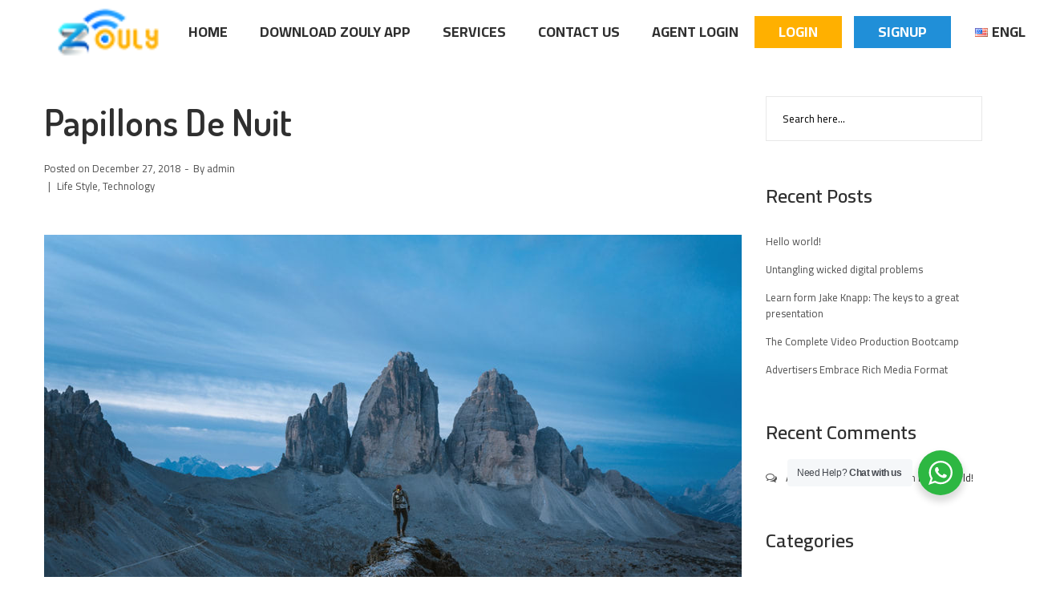

--- FILE ---
content_type: text/html; charset=UTF-8
request_url: https://www.zouly.com/blog-01/papillons-de-nuit/
body_size: 26207
content:
<!DOCTYPE html>
<html lang="en-US">
<head>
    <meta charset="UTF-8">
    <!--[if IE]>
    <meta http-equiv="X-UA-Compatible" content="IE=edge,chrome=1">
    <![endif]-->
    <meta name="viewport" content="user-scalable=no, width=device-width, initial-scale=1.0" />
    <meta name="apple-mobile-web-app-capable" content="yes" />
    <link rel="profile" href="https://gmpg.org/xfn/11">
    <link rel="pingback" href="https://www.zouly.com/xmlrpc.php">
    <title>Papillons De Nuit &#8211; Zouly</title>
<meta name='robots' content='max-image-preview:large' />
	<style>img:is([sizes="auto" i], [sizes^="auto," i]) { contain-intrinsic-size: 3000px 1500px }</style>
	<link rel='dns-prefetch' href='//maxcdn.bootstrapcdn.com' />
<link rel='dns-prefetch' href='//fonts.googleapis.com' />
<link rel="alternate" type="application/rss+xml" title="Zouly &raquo; Feed" href="https://www.zouly.com/feed/" />
<link rel="alternate" type="application/rss+xml" title="Zouly &raquo; Comments Feed" href="https://www.zouly.com/comments/feed/" />
<link rel="alternate" type="application/rss+xml" title="Zouly &raquo; Papillons De Nuit Comments Feed" href="https://www.zouly.com/blog-01/papillons-de-nuit/feed/" />
<script type="text/javascript">
/* <![CDATA[ */
window._wpemojiSettings = {"baseUrl":"https:\/\/s.w.org\/images\/core\/emoji\/16.0.1\/72x72\/","ext":".png","svgUrl":"https:\/\/s.w.org\/images\/core\/emoji\/16.0.1\/svg\/","svgExt":".svg","source":{"concatemoji":"https:\/\/www.zouly.com\/wp-includes\/js\/wp-emoji-release.min.js?ver=6.8.3"}};
/*! This file is auto-generated */
!function(s,n){var o,i,e;function c(e){try{var t={supportTests:e,timestamp:(new Date).valueOf()};sessionStorage.setItem(o,JSON.stringify(t))}catch(e){}}function p(e,t,n){e.clearRect(0,0,e.canvas.width,e.canvas.height),e.fillText(t,0,0);var t=new Uint32Array(e.getImageData(0,0,e.canvas.width,e.canvas.height).data),a=(e.clearRect(0,0,e.canvas.width,e.canvas.height),e.fillText(n,0,0),new Uint32Array(e.getImageData(0,0,e.canvas.width,e.canvas.height).data));return t.every(function(e,t){return e===a[t]})}function u(e,t){e.clearRect(0,0,e.canvas.width,e.canvas.height),e.fillText(t,0,0);for(var n=e.getImageData(16,16,1,1),a=0;a<n.data.length;a++)if(0!==n.data[a])return!1;return!0}function f(e,t,n,a){switch(t){case"flag":return n(e,"\ud83c\udff3\ufe0f\u200d\u26a7\ufe0f","\ud83c\udff3\ufe0f\u200b\u26a7\ufe0f")?!1:!n(e,"\ud83c\udde8\ud83c\uddf6","\ud83c\udde8\u200b\ud83c\uddf6")&&!n(e,"\ud83c\udff4\udb40\udc67\udb40\udc62\udb40\udc65\udb40\udc6e\udb40\udc67\udb40\udc7f","\ud83c\udff4\u200b\udb40\udc67\u200b\udb40\udc62\u200b\udb40\udc65\u200b\udb40\udc6e\u200b\udb40\udc67\u200b\udb40\udc7f");case"emoji":return!a(e,"\ud83e\udedf")}return!1}function g(e,t,n,a){var r="undefined"!=typeof WorkerGlobalScope&&self instanceof WorkerGlobalScope?new OffscreenCanvas(300,150):s.createElement("canvas"),o=r.getContext("2d",{willReadFrequently:!0}),i=(o.textBaseline="top",o.font="600 32px Arial",{});return e.forEach(function(e){i[e]=t(o,e,n,a)}),i}function t(e){var t=s.createElement("script");t.src=e,t.defer=!0,s.head.appendChild(t)}"undefined"!=typeof Promise&&(o="wpEmojiSettingsSupports",i=["flag","emoji"],n.supports={everything:!0,everythingExceptFlag:!0},e=new Promise(function(e){s.addEventListener("DOMContentLoaded",e,{once:!0})}),new Promise(function(t){var n=function(){try{var e=JSON.parse(sessionStorage.getItem(o));if("object"==typeof e&&"number"==typeof e.timestamp&&(new Date).valueOf()<e.timestamp+604800&&"object"==typeof e.supportTests)return e.supportTests}catch(e){}return null}();if(!n){if("undefined"!=typeof Worker&&"undefined"!=typeof OffscreenCanvas&&"undefined"!=typeof URL&&URL.createObjectURL&&"undefined"!=typeof Blob)try{var e="postMessage("+g.toString()+"("+[JSON.stringify(i),f.toString(),p.toString(),u.toString()].join(",")+"));",a=new Blob([e],{type:"text/javascript"}),r=new Worker(URL.createObjectURL(a),{name:"wpTestEmojiSupports"});return void(r.onmessage=function(e){c(n=e.data),r.terminate(),t(n)})}catch(e){}c(n=g(i,f,p,u))}t(n)}).then(function(e){for(var t in e)n.supports[t]=e[t],n.supports.everything=n.supports.everything&&n.supports[t],"flag"!==t&&(n.supports.everythingExceptFlag=n.supports.everythingExceptFlag&&n.supports[t]);n.supports.everythingExceptFlag=n.supports.everythingExceptFlag&&!n.supports.flag,n.DOMReady=!1,n.readyCallback=function(){n.DOMReady=!0}}).then(function(){return e}).then(function(){var e;n.supports.everything||(n.readyCallback(),(e=n.source||{}).concatemoji?t(e.concatemoji):e.wpemoji&&e.twemoji&&(t(e.twemoji),t(e.wpemoji)))}))}((window,document),window._wpemojiSettings);
/* ]]> */
</script>
<link rel='stylesheet' id='sbi_styles-css' href='https://www.zouly.com/wp-content/plugins/instagram-feed/css/sbi-styles.min.css?ver=6.2.8' type='text/css' media='all' />
<style id='wp-emoji-styles-inline-css' type='text/css'>

	img.wp-smiley, img.emoji {
		display: inline !important;
		border: none !important;
		box-shadow: none !important;
		height: 1em !important;
		width: 1em !important;
		margin: 0 0.07em !important;
		vertical-align: -0.1em !important;
		background: none !important;
		padding: 0 !important;
	}
</style>
<link rel='stylesheet' id='wp-block-library-css' href='https://www.zouly.com/wp-includes/css/dist/block-library/style.min.css?ver=6.8.3' type='text/css' media='all' />
<style id='classic-theme-styles-inline-css' type='text/css'>
/*! This file is auto-generated */
.wp-block-button__link{color:#fff;background-color:#32373c;border-radius:9999px;box-shadow:none;text-decoration:none;padding:calc(.667em + 2px) calc(1.333em + 2px);font-size:1.125em}.wp-block-file__button{background:#32373c;color:#fff;text-decoration:none}
</style>
<link rel='stylesheet' id='wc-block-vendors-style-css' href='https://www.zouly.com/wp-content/plugins/woocommerce/packages/woocommerce-blocks/build/vendors-style.css?ver=4.9.1' type='text/css' media='all' />
<link rel='stylesheet' id='wc-block-style-css' href='https://www.zouly.com/wp-content/plugins/woocommerce/packages/woocommerce-blocks/build/style.css?ver=4.9.1' type='text/css' media='all' />
<style id='filebird-block-filebird-gallery-style-inline-css' type='text/css'>
ul.filebird-block-filebird-gallery{margin:auto!important;padding:0!important;width:100%}ul.filebird-block-filebird-gallery.layout-grid{display:grid;grid-gap:20px;align-items:stretch;grid-template-columns:repeat(var(--columns),1fr);justify-items:stretch}ul.filebird-block-filebird-gallery.layout-grid li img{border:1px solid #ccc;box-shadow:2px 2px 6px 0 rgba(0,0,0,.3);height:100%;max-width:100%;-o-object-fit:cover;object-fit:cover;width:100%}ul.filebird-block-filebird-gallery.layout-masonry{-moz-column-count:var(--columns);-moz-column-gap:var(--space);column-gap:var(--space);-moz-column-width:var(--min-width);columns:var(--min-width) var(--columns);display:block;overflow:auto}ul.filebird-block-filebird-gallery.layout-masonry li{margin-bottom:var(--space)}ul.filebird-block-filebird-gallery li{list-style:none}ul.filebird-block-filebird-gallery li figure{height:100%;margin:0;padding:0;position:relative;width:100%}ul.filebird-block-filebird-gallery li figure figcaption{background:linear-gradient(0deg,rgba(0,0,0,.7),rgba(0,0,0,.3) 70%,transparent);bottom:0;box-sizing:border-box;color:#fff;font-size:.8em;margin:0;max-height:100%;overflow:auto;padding:3em .77em .7em;position:absolute;text-align:center;width:100%;z-index:2}ul.filebird-block-filebird-gallery li figure figcaption a{color:inherit}

</style>
<link rel='stylesheet' id='nta-css-popup-css' href='https://www.zouly.com/wp-content/plugins/wp-whatsapp/assets/dist/css/style.css?ver=6.8.3' type='text/css' media='all' />
<style id='global-styles-inline-css' type='text/css'>
:root{--wp--preset--aspect-ratio--square: 1;--wp--preset--aspect-ratio--4-3: 4/3;--wp--preset--aspect-ratio--3-4: 3/4;--wp--preset--aspect-ratio--3-2: 3/2;--wp--preset--aspect-ratio--2-3: 2/3;--wp--preset--aspect-ratio--16-9: 16/9;--wp--preset--aspect-ratio--9-16: 9/16;--wp--preset--color--black: #000000;--wp--preset--color--cyan-bluish-gray: #abb8c3;--wp--preset--color--white: #ffffff;--wp--preset--color--pale-pink: #f78da7;--wp--preset--color--vivid-red: #cf2e2e;--wp--preset--color--luminous-vivid-orange: #ff6900;--wp--preset--color--luminous-vivid-amber: #fcb900;--wp--preset--color--light-green-cyan: #7bdcb5;--wp--preset--color--vivid-green-cyan: #00d084;--wp--preset--color--pale-cyan-blue: #8ed1fc;--wp--preset--color--vivid-cyan-blue: #0693e3;--wp--preset--color--vivid-purple: #9b51e0;--wp--preset--color--draven-theme-primary: #F53E6A;--wp--preset--color--draven-theme-secondary: #2F2F2F;--wp--preset--color--strong-magenta: #a156b4;--wp--preset--color--light-grayish-magenta: #d0a5db;--wp--preset--color--very-light-gray: #eee;--wp--preset--color--very-dark-gray: #444;--wp--preset--gradient--vivid-cyan-blue-to-vivid-purple: linear-gradient(135deg,rgba(6,147,227,1) 0%,rgb(155,81,224) 100%);--wp--preset--gradient--light-green-cyan-to-vivid-green-cyan: linear-gradient(135deg,rgb(122,220,180) 0%,rgb(0,208,130) 100%);--wp--preset--gradient--luminous-vivid-amber-to-luminous-vivid-orange: linear-gradient(135deg,rgba(252,185,0,1) 0%,rgba(255,105,0,1) 100%);--wp--preset--gradient--luminous-vivid-orange-to-vivid-red: linear-gradient(135deg,rgba(255,105,0,1) 0%,rgb(207,46,46) 100%);--wp--preset--gradient--very-light-gray-to-cyan-bluish-gray: linear-gradient(135deg,rgb(238,238,238) 0%,rgb(169,184,195) 100%);--wp--preset--gradient--cool-to-warm-spectrum: linear-gradient(135deg,rgb(74,234,220) 0%,rgb(151,120,209) 20%,rgb(207,42,186) 40%,rgb(238,44,130) 60%,rgb(251,105,98) 80%,rgb(254,248,76) 100%);--wp--preset--gradient--blush-light-purple: linear-gradient(135deg,rgb(255,206,236) 0%,rgb(152,150,240) 100%);--wp--preset--gradient--blush-bordeaux: linear-gradient(135deg,rgb(254,205,165) 0%,rgb(254,45,45) 50%,rgb(107,0,62) 100%);--wp--preset--gradient--luminous-dusk: linear-gradient(135deg,rgb(255,203,112) 0%,rgb(199,81,192) 50%,rgb(65,88,208) 100%);--wp--preset--gradient--pale-ocean: linear-gradient(135deg,rgb(255,245,203) 0%,rgb(182,227,212) 50%,rgb(51,167,181) 100%);--wp--preset--gradient--electric-grass: linear-gradient(135deg,rgb(202,248,128) 0%,rgb(113,206,126) 100%);--wp--preset--gradient--midnight: linear-gradient(135deg,rgb(2,3,129) 0%,rgb(40,116,252) 100%);--wp--preset--font-size--small: 13px;--wp--preset--font-size--medium: 20px;--wp--preset--font-size--large: 36px;--wp--preset--font-size--x-large: 42px;--wp--preset--spacing--20: 0.44rem;--wp--preset--spacing--30: 0.67rem;--wp--preset--spacing--40: 1rem;--wp--preset--spacing--50: 1.5rem;--wp--preset--spacing--60: 2.25rem;--wp--preset--spacing--70: 3.38rem;--wp--preset--spacing--80: 5.06rem;--wp--preset--shadow--natural: 6px 6px 9px rgba(0, 0, 0, 0.2);--wp--preset--shadow--deep: 12px 12px 50px rgba(0, 0, 0, 0.4);--wp--preset--shadow--sharp: 6px 6px 0px rgba(0, 0, 0, 0.2);--wp--preset--shadow--outlined: 6px 6px 0px -3px rgba(255, 255, 255, 1), 6px 6px rgba(0, 0, 0, 1);--wp--preset--shadow--crisp: 6px 6px 0px rgba(0, 0, 0, 1);}:where(.is-layout-flex){gap: 0.5em;}:where(.is-layout-grid){gap: 0.5em;}body .is-layout-flex{display: flex;}.is-layout-flex{flex-wrap: wrap;align-items: center;}.is-layout-flex > :is(*, div){margin: 0;}body .is-layout-grid{display: grid;}.is-layout-grid > :is(*, div){margin: 0;}:where(.wp-block-columns.is-layout-flex){gap: 2em;}:where(.wp-block-columns.is-layout-grid){gap: 2em;}:where(.wp-block-post-template.is-layout-flex){gap: 1.25em;}:where(.wp-block-post-template.is-layout-grid){gap: 1.25em;}.has-black-color{color: var(--wp--preset--color--black) !important;}.has-cyan-bluish-gray-color{color: var(--wp--preset--color--cyan-bluish-gray) !important;}.has-white-color{color: var(--wp--preset--color--white) !important;}.has-pale-pink-color{color: var(--wp--preset--color--pale-pink) !important;}.has-vivid-red-color{color: var(--wp--preset--color--vivid-red) !important;}.has-luminous-vivid-orange-color{color: var(--wp--preset--color--luminous-vivid-orange) !important;}.has-luminous-vivid-amber-color{color: var(--wp--preset--color--luminous-vivid-amber) !important;}.has-light-green-cyan-color{color: var(--wp--preset--color--light-green-cyan) !important;}.has-vivid-green-cyan-color{color: var(--wp--preset--color--vivid-green-cyan) !important;}.has-pale-cyan-blue-color{color: var(--wp--preset--color--pale-cyan-blue) !important;}.has-vivid-cyan-blue-color{color: var(--wp--preset--color--vivid-cyan-blue) !important;}.has-vivid-purple-color{color: var(--wp--preset--color--vivid-purple) !important;}.has-black-background-color{background-color: var(--wp--preset--color--black) !important;}.has-cyan-bluish-gray-background-color{background-color: var(--wp--preset--color--cyan-bluish-gray) !important;}.has-white-background-color{background-color: var(--wp--preset--color--white) !important;}.has-pale-pink-background-color{background-color: var(--wp--preset--color--pale-pink) !important;}.has-vivid-red-background-color{background-color: var(--wp--preset--color--vivid-red) !important;}.has-luminous-vivid-orange-background-color{background-color: var(--wp--preset--color--luminous-vivid-orange) !important;}.has-luminous-vivid-amber-background-color{background-color: var(--wp--preset--color--luminous-vivid-amber) !important;}.has-light-green-cyan-background-color{background-color: var(--wp--preset--color--light-green-cyan) !important;}.has-vivid-green-cyan-background-color{background-color: var(--wp--preset--color--vivid-green-cyan) !important;}.has-pale-cyan-blue-background-color{background-color: var(--wp--preset--color--pale-cyan-blue) !important;}.has-vivid-cyan-blue-background-color{background-color: var(--wp--preset--color--vivid-cyan-blue) !important;}.has-vivid-purple-background-color{background-color: var(--wp--preset--color--vivid-purple) !important;}.has-black-border-color{border-color: var(--wp--preset--color--black) !important;}.has-cyan-bluish-gray-border-color{border-color: var(--wp--preset--color--cyan-bluish-gray) !important;}.has-white-border-color{border-color: var(--wp--preset--color--white) !important;}.has-pale-pink-border-color{border-color: var(--wp--preset--color--pale-pink) !important;}.has-vivid-red-border-color{border-color: var(--wp--preset--color--vivid-red) !important;}.has-luminous-vivid-orange-border-color{border-color: var(--wp--preset--color--luminous-vivid-orange) !important;}.has-luminous-vivid-amber-border-color{border-color: var(--wp--preset--color--luminous-vivid-amber) !important;}.has-light-green-cyan-border-color{border-color: var(--wp--preset--color--light-green-cyan) !important;}.has-vivid-green-cyan-border-color{border-color: var(--wp--preset--color--vivid-green-cyan) !important;}.has-pale-cyan-blue-border-color{border-color: var(--wp--preset--color--pale-cyan-blue) !important;}.has-vivid-cyan-blue-border-color{border-color: var(--wp--preset--color--vivid-cyan-blue) !important;}.has-vivid-purple-border-color{border-color: var(--wp--preset--color--vivid-purple) !important;}.has-vivid-cyan-blue-to-vivid-purple-gradient-background{background: var(--wp--preset--gradient--vivid-cyan-blue-to-vivid-purple) !important;}.has-light-green-cyan-to-vivid-green-cyan-gradient-background{background: var(--wp--preset--gradient--light-green-cyan-to-vivid-green-cyan) !important;}.has-luminous-vivid-amber-to-luminous-vivid-orange-gradient-background{background: var(--wp--preset--gradient--luminous-vivid-amber-to-luminous-vivid-orange) !important;}.has-luminous-vivid-orange-to-vivid-red-gradient-background{background: var(--wp--preset--gradient--luminous-vivid-orange-to-vivid-red) !important;}.has-very-light-gray-to-cyan-bluish-gray-gradient-background{background: var(--wp--preset--gradient--very-light-gray-to-cyan-bluish-gray) !important;}.has-cool-to-warm-spectrum-gradient-background{background: var(--wp--preset--gradient--cool-to-warm-spectrum) !important;}.has-blush-light-purple-gradient-background{background: var(--wp--preset--gradient--blush-light-purple) !important;}.has-blush-bordeaux-gradient-background{background: var(--wp--preset--gradient--blush-bordeaux) !important;}.has-luminous-dusk-gradient-background{background: var(--wp--preset--gradient--luminous-dusk) !important;}.has-pale-ocean-gradient-background{background: var(--wp--preset--gradient--pale-ocean) !important;}.has-electric-grass-gradient-background{background: var(--wp--preset--gradient--electric-grass) !important;}.has-midnight-gradient-background{background: var(--wp--preset--gradient--midnight) !important;}.has-small-font-size{font-size: var(--wp--preset--font-size--small) !important;}.has-medium-font-size{font-size: var(--wp--preset--font-size--medium) !important;}.has-large-font-size{font-size: var(--wp--preset--font-size--large) !important;}.has-x-large-font-size{font-size: var(--wp--preset--font-size--x-large) !important;}
:where(.wp-block-post-template.is-layout-flex){gap: 1.25em;}:where(.wp-block-post-template.is-layout-grid){gap: 1.25em;}
:where(.wp-block-columns.is-layout-flex){gap: 2em;}:where(.wp-block-columns.is-layout-grid){gap: 2em;}
:root :where(.wp-block-pullquote){font-size: 1.5em;line-height: 1.6;}
</style>
<link rel='stylesheet' id='contact-form-7-css' href='https://www.zouly.com/wp-content/plugins/contact-form-7/includes/css/styles.css?ver=5.4.1' type='text/css' media='all' />
<link rel='stylesheet' id='ctf_styles-css' href='https://www.zouly.com/wp-content/plugins/custom-twitter-feeds/css/ctf-styles.min.css?ver=2.3.1' type='text/css' media='all' />
<link rel='stylesheet' id='rs-plugin-settings-css' href='https://www.zouly.com/wp-content/plugins/revslider/public/assets/css/rs6.css?ver=6.4.11' type='text/css' media='all' />
<style id='rs-plugin-settings-inline-css' type='text/css'>
#rs-demo-id {}
</style>
<style id='woocommerce-inline-inline-css' type='text/css'>
.woocommerce form .form-row .required { visibility: visible; }
</style>
<link rel='stylesheet' id='cff-css' href='https://www.zouly.com/wp-content/plugins/custom-facebook-feed/assets/css/cff-style.min.css?ver=4.3.3' type='text/css' media='all' />
<link rel='stylesheet' id='sb-font-awesome-css' href='https://maxcdn.bootstrapcdn.com/font-awesome/4.7.0/css/font-awesome.min.css?ver=6.8.3' type='text/css' media='all' />
<link rel='stylesheet' id='callout-style-css' href='https://www.zouly.com/wp-content/plugins/custom-facebook-feed/admin/assets/css/callout.css' type='text/css' media='all' />
<link rel='stylesheet' id='lastudio-kit-base-css' href='https://www.zouly.com/wp-content/plugins/lastudio-element-kit/assets/css/lastudio-kit-base.min.css?ver=1.5.5.4' type='text/css' media='all' />
<link rel='stylesheet' id='lastudio-kit-woocommerce-css' href='https://www.zouly.com/wp-content/plugins/lastudio-element-kit/assets/css/lastudio-kit-woocommerce.css?ver=1.5.5.4' type='text/css' media='all' />
<link rel='stylesheet' id='font-awesome-css' href='https://www.zouly.com/wp-content/plugins/elementor/assets/lib/font-awesome/css/font-awesome.min.css?ver=4.7.0' type='text/css' media='all' />
<style id='font-awesome-inline-css' type='text/css'>
@font-face{
                font-family: 'FontAwesome';
                src: url('//www.zouly.com/wp-content/themes/draven/assets/fonts/fontawesome-webfont.eot');
                src: url('//www.zouly.com/wp-content/themes/draven/assets/fonts/fontawesome-webfont.eot') format('embedded-opentype'),
                     url('//www.zouly.com/wp-content/themes/draven/assets/fonts/fontawesome-webfont.woff2') format('woff2'),
                     url('//www.zouly.com/wp-content/themes/draven/assets/fonts/fontawesome-webfont.woff') format('woff'),
                     url('//www.zouly.com/wp-content/themes/draven/assets/fonts/fontawesome-webfont.ttf') format('truetype'),
                     url('//www.zouly.com/wp-content/themes/draven/assets/fonts/fontawesome-webfont.svg') format('svg');
                font-weight:normal;
                font-style:normal
            }
</style>
<link rel='stylesheet' id='draven-theme-css' href='https://www.zouly.com/wp-content/themes/draven/style.css?ver=1.1.7' type='text/css' media='all' />
<style id='draven-theme-inline-css' type='text/css'>
.site-loading .la-image-loading {opacity: 1;visibility: visible}.la-image-loading.spinner-custom .content {width: 100px;margin-top: -50px;height: 100px;margin-left: -50px;text-align: center}.la-image-loading.spinner-custom .content img {width: auto;margin: 0 auto}.site-loading #page.site {opacity: 0;transition: all .3s ease-in-out}#page.site {opacity: 1}.la-image-loading {opacity: 0;position: fixed;z-index: 999999;left: 0;top: 0;right: 0;bottom: 0;background: #fff;overflow: hidden;transition: all .3s ease-in-out;-webkit-transition: all .3s ease-in-out;visibility: hidden}.la-image-loading .content {position: absolute;width: 50px;height: 50px;top: 50%;left: 50%;margin-left: -25px;margin-top: -25px}.la-loader.spinner1 {width: 40px;height: 40px;margin: 5px;display: block;box-shadow: 0 0 20px 0 rgba(0, 0, 0, 0.15);-webkit-box-shadow: 0 0 20px 0 rgba(0, 0, 0, 0.15);-webkit-animation: la-rotateplane 1.2s infinite ease-in-out;animation: la-rotateplane 1.2s infinite ease-in-out;border-radius: 3px;-moz-border-radius: 3px;-webkit-border-radius: 3px}.la-loader.spinner2 {width: 40px;height: 40px;margin: 5px;box-shadow: 0 0 20px 0 rgba(0, 0, 0, 0.15);-webkit-box-shadow: 0 0 20px 0 rgba(0, 0, 0, 0.15);border-radius: 100%;-webkit-animation: la-scaleout 1.0s infinite ease-in-out;animation: la-scaleout 1.0s infinite ease-in-out}.la-loader.spinner3 {margin: 15px 0 0 -10px;width: 70px;text-align: center}.la-loader.spinner3 [class*="bounce"] {width: 18px;height: 18px;box-shadow: 0 0 20px 0 rgba(0, 0, 0, 0.15);-webkit-box-shadow: 0 0 20px 0 rgba(0, 0, 0, 0.15);border-radius: 100%;display: inline-block;-webkit-animation: la-bouncedelay 1.4s infinite ease-in-out;animation: la-bouncedelay 1.4s infinite ease-in-out;-webkit-animation-fill-mode: both;animation-fill-mode: both}.la-loader.spinner3 .bounce1 {-webkit-animation-delay: -.32s;animation-delay: -.32s}.la-loader.spinner3 .bounce2 {-webkit-animation-delay: -.16s;animation-delay: -.16s}.la-loader.spinner4 {margin: 5px;width: 40px;height: 40px;text-align: center;-webkit-animation: la-rotate 2.0s infinite linear;animation: la-rotate 2.0s infinite linear}.la-loader.spinner4 [class*="dot"] {width: 60%;height: 60%;display: inline-block;position: absolute;top: 0;border-radius: 100%;-webkit-animation: la-bounce 2.0s infinite ease-in-out;animation: la-bounce 2.0s infinite ease-in-out;box-shadow: 0 0 20px 0 rgba(0, 0, 0, 0.15);-webkit-box-shadow: 0 0 20px 0 rgba(0, 0, 0, 0.15)}.la-loader.spinner4 .dot2 {top: auto;bottom: 0;-webkit-animation-delay: -1.0s;animation-delay: -1.0s}.la-loader.spinner5 {margin: 5px;width: 40px;height: 40px}.la-loader.spinner5 div {width: 33%;height: 33%;float: left;-webkit-animation: la-cubeGridScaleDelay 1.3s infinite ease-in-out;animation: la-cubeGridScaleDelay 1.3s infinite ease-in-out}.la-loader.spinner5 div:nth-child(1), .la-loader.spinner5 div:nth-child(5), .la-loader.spinner5 div:nth-child(9) {-webkit-animation-delay: .2s;animation-delay: .2s}.la-loader.spinner5 div:nth-child(2), .la-loader.spinner5 div:nth-child(6) {-webkit-animation-delay: .3s;animation-delay: .3s}.la-loader.spinner5 div:nth-child(3) {-webkit-animation-delay: .4s;animation-delay: .4s}.la-loader.spinner5 div:nth-child(4), .la-loader.spinner5 div:nth-child(8) {-webkit-animation-delay: .1s;animation-delay: .1s}.la-loader.spinner5 div:nth-child(7) {-webkit-animation-delay: 0s;animation-delay: 0s}@-webkit-keyframes la-rotateplane {0% {-webkit-transform: perspective(120px)}50% {-webkit-transform: perspective(120px) rotateY(180deg)}100% {-webkit-transform: perspective(120px) rotateY(180deg) rotateX(180deg)}}@keyframes la-rotateplane {0% {transform: perspective(120px) rotateX(0deg) rotateY(0deg)}50% {transform: perspective(120px) rotateX(-180.1deg) rotateY(0deg)}100% {transform: perspective(120px) rotateX(-180deg) rotateY(-179.9deg)}}@-webkit-keyframes la-scaleout {0% {-webkit-transform: scale(0)}100% {-webkit-transform: scale(1);opacity: 0}}@keyframes la-scaleout {0% {transform: scale(0);-webkit-transform: scale(0)}100% {transform: scale(1);-webkit-transform: scale(1);opacity: 0}}@-webkit-keyframes la-bouncedelay {0%, 80%, 100% {-webkit-transform: scale(0)}40% {-webkit-transform: scale(1)}}@keyframes la-bouncedelay {0%, 80%, 100% {transform: scale(0)}40% {transform: scale(1)}}@-webkit-keyframes la-rotate {100% {-webkit-transform: rotate(360deg)}}@keyframes la-rotate {100% {transform: rotate(360deg);-webkit-transform: rotate(360deg)}}@-webkit-keyframes la-bounce {0%, 100% {-webkit-transform: scale(0)}50% {-webkit-transform: scale(1)}}@keyframes la-bounce {0%, 100% {transform: scale(0)}50% {transform: scale(1)}}@-webkit-keyframes la-cubeGridScaleDelay {0% {-webkit-transform: scale3d(1, 1, 1)}35% {-webkit-transform: scale3d(0, 0, 1)}70% {-webkit-transform: scale3d(1, 1, 1)}100% {-webkit-transform: scale3d(1, 1, 1)}}@keyframes la-cubeGridScaleDelay {0% {transform: scale3d(1, 1, 1)}35% {transform: scale3d(0, 0, 1)}70% {transform: scale3d(1, 1, 1)}100% {transform: scale3d(1, 1, 1)}}.la-loader.spinner1, .la-loader.spinner2, .la-loader.spinner3 [class*="bounce"], .la-loader.spinner4 [class*="dot"], .la-loader.spinner5 div{background-color: #2F21B3}.show-when-logged{display: none !important}.section-page-header{color: rgba(0,0,0,0.7);background-repeat: repeat;background-position: left top}.section-page-header .page-title{color: #262626}.section-page-header a{color: rgba(0,0,0,0.7)}.section-page-header a:hover{color: #cf987e}.section-page-header .page-header-inner{padding-top: 0px;padding-bottom: 0px}@media(min-width: 768px){.section-page-header .page-header-inner{padding-top: 0px;padding-bottom: 0px}}@media(min-width: 992px){.section-page-header .page-header-inner{padding-top: 0px;padding-bottom: 0px}}@media(min-width: 1440px){.section-page-header .page-header-inner{padding-top: 0px;padding-bottom: 0px}}body.draven-body{font-size: 13px;background-repeat: repeat;background-position: left top}body.draven-body.body-boxed #page.site{width: 1230px;max-width: 100%;margin-left: auto;margin-right: auto;background-repeat: repeat;background-position: left top}body.draven-body.body-boxed .site-header .site-header-inner{max-width: 1230px}body.draven-body.body-boxed .site-header.is-sticky .site-header-inner{left: calc( (100% - 1230px)/2 );left: -webkit-calc( (100% - 1230px)/2 )}#masthead_aside,.site-header .site-header-inner{background-repeat: repeat;background-position: left top;background-attachment: scroll;background-color: #fff}.enable-header-transparency .site-header:not(.is-sticky) .site-header-inner{background-repeat: repeat;background-position: left top;background-attachment: scroll;background-color: rgba(0,0,0,0)}.footer-top{background-repeat: repeat;background-position: left top;background-attachment: scroll;background-color: #fff}.open-newsletter-popup .lightcase-inlineWrap{background-repeat: repeat;background-position: left top}.header-v6 #masthead_aside .mega-menu > li > a,.header-v7 #header_aside .mega-menu > li > a,.site-main-nav .main-menu > li > a{font-size: 16px}.mega-menu .popup{font-size: 12px}.mega-menu .mm-popup-wide .inner > ul.sub-menu > li li > a,.mega-menu .mm-popup-narrow li.menu-item > a{font-size: 12px}.mega-menu .mm-popup-wide .inner > ul.sub-menu > li > a{font-size: 13px}.site-header .site-branding a{height: 100px;line-height: 100px}.site-header .header-component-inner{padding-top: 30px;padding-bottom: 30px}.site-header .header-main .la_com_action--dropdownmenu .menu,.site-header .mega-menu > li > .popup{margin-top: 50px}.site-header .header-main .la_com_action--dropdownmenu:hover .menu,.site-header .mega-menu > li:hover > .popup{margin-top: 30px}.site-header.is-sticky .site-branding a{height: 80px;line-height: 80px}.site-header.is-sticky .header-component-inner{padding-top: 20px;padding-bottom: 20px}.site-header.is-sticky .header-main .la_com_action--dropdownmenu .menu,.site-header.is-sticky .mega-menu > li > .popup{margin-top: 40px}.site-header.is-sticky .header-main .la_com_action--dropdownmenu:hover .menu,.site-header.is-sticky .mega-menu > li:hover > .popup{margin-top: 20px}@media(max-width: 1300px) and (min-width: 992px){.site-header .site-branding a{height: 100px;line-height: 100px}.site-header .header-component-inner{padding-top: 30px;padding-bottom: 30px}.site-header .header-main .la_com_action--dropdownmenu .menu,.site-header .mega-menu > li > .popup{margin-top: 50px}.site-header .header-main .la_com_action--dropdownmenu:hover .menu,.site-header .mega-menu > li:hover > .popup{margin-top: 30px}.site-header.is-sticky .site-branding a{height: 80px;line-height: 80px}.site-header.is-sticky .header-component-inner{padding-top: 20px;padding-bottom: 20px}.site-header.is-sticky .header-main .la_com_action--dropdownmenu .menu,.site-header.is-sticky .mega-menu > li > .popup{margin-top: 40px}.site-header.is-sticky .header-main .la_com_action--dropdownmenu:hover .menu,.site-header.is-sticky .mega-menu > li:hover > .popup{margin-top: 20px}}@media(max-width: 991px){.site-header-mobile .site-branding a{height: 70px;line-height: 70px}.site-header-mobile .header-component-inner{padding-top: 15px;padding-bottom: 15px}.site-header-mobile.is-sticky .site-branding a{height: 70px;line-height: 70px}.site-header-mobile.is-sticky .header-component-inner{padding-top: 15px;padding-bottom: 15px}}.header-v5 #masthead_aside{background-repeat: repeat;background-position: left top;background-attachment: scroll;background-color: #fff}.header-v5.enable-header-transparency #masthead_aside{background-repeat: repeat;background-position: left top;background-attachment: scroll;background-color: rgba(0,0,0,0)}body {font-family: "Cairo", "Helvetica Neue", Arial, sans-serif}.lastudio-testimonials.preset-type-2 .lastudio-testimonials__comment {font-family: "PT Mono", "Helvetica Neue", Arial, sans-serif}h1,.h1, h2,.h2, h3,.h3, h4,.h4, h5,.h5, h6,.h6 {font-family: "Dosis", "Helvetica Neue", Arial, sans-serif}.background-color-primary, .slick__nav_style1 .slick-slider .slick-arrow:hover, .item--link-overlay:before, .slick-arrow.circle-border:hover, form.track_order .button, .lahfb-button a, .menu .tip.hot, .lastudio-posts .lastudio-posts__inner-box:hover .lastudio-more, .lastudio-posts .lastudio-more:hover, .comment-form .form-submit input, .wpcf7-submit:hover, .lastudio-slick-dots li.slick-active span, .lastudio-slick-dots li:hover span, .lastudio-team-member__item .loop__item__thumbnail--linkoverlay, .slick__dots__style_2 .lastudio-testimonials .lastudio-slick-dots li.slick-active span, .elementor-button, .outline-btn .elementor-button:hover, .lastudio-progress-bar__status-bar, .lastudio-portfolio__image:after, .lastudio-portfolio .lastudio-portfolio__view-more-button:hover, .product_item--info .elm-countdown .countdown-row, .products-list .product_item .product_item--thumbnail .product_item--action .quickview:hover, .products-grid .product_item_thumbnail_action .button:hover, .la-woo-product-gallery > .woocommerce-product-gallery__trigger, .product--summary .single_add_to_cart_button:hover, .product--summary .add_compare.added, .product--summary .add_compare:hover, .product--summary .add_wishlist.added, .product--summary .add_wishlist:hover, .woocommerce > .return-to-shop .button, form.woocommerce-form-register .button, form.woocommerce-form-login .button, .woocommerce-MyAccount-navigation li:hover a, .woocommerce-MyAccount-navigation li.is-active a, .page-links > span:not(.page-links-title), .page-links > a:hover, .la-custom-badge, .calendar_wrap #today{background-color: #2F21B3}.background-color-secondary, .la-pagination ul .page-numbers.current, .la-pagination ul .page-numbers:hover, .slick-slider .slick-dots button, .wc-toolbar .wc-ordering ul li:hover a, .wc-toolbar .wc-ordering ul li.active a, .widget_layered_nav.widget_layered_nav--borderstyle li:hover a, .widget_layered_nav.widget_layered_nav--borderstyle li.active a, .comment-form .form-submit input:hover, .elementor-button:hover, .product--summary .single_add_to_cart_button {background-color: #2f2f2f}.background-color-secondary {background-color: #a3a3a3}.background-color-body {background-color: #535353}.background-color-border {background-color: #e8e8e8}.la-woo-thumbs .la-thumb.slick-current.slick-active {background-color: #2f2f2f}a:hover, .elm-loadmore-ajax a:hover, .search-form .search-button:hover, .slick-slider .slick-dots li:hover span,.slick-slider .slick-dots .slick-active span, .slick-slider .slick-arrow:hover,.la-slick-nav .slick-arrow:hover, .vertical-style ul li:hover a, .vertical-style ul li.active a, .widget.widget_product_tag_cloud a.active,.widget.widget_product_tag_cloud .active a,.widget.product-sort-by .active a,.widget.widget_layered_nav .active a,.widget.la-price-filter-list .active a, .product_list_widget a:hover, .lahfb-wrap .lahfb-nav-wrap .menu > li.current > a,.lahfb-wrap .lahfb-nav-wrap .menu > li.menu-item > a.active,.lahfb-wrap .lahfb-nav-wrap .menu li.current ul li a:hover,.lahfb-wrap .lahfb-nav-wrap .menu ul.sub-menu li.current > a,.lahfb-wrap .lahfb-nav-wrap .menu ul li.menu-item:hover > a, .la-hamburger-wrap .full-menu li:hover > a, .menu .tip.hot .tip-arrow:before, .error404 .default-404-content h1, .service__style_1 .lastudio-advance-carousel-layout-simple .lastudio-carousel__item-inner:hover .lastudio-carousel__item-title, .lastudio-headline__second, .lastudio-portfolio .lastudio-portfolio__filter-item.active, .lastudio-portfolio.preset-type-4 .lastudio-portfolio__category, .lastudio-portfolio.preset-type-8 .lastudio-portfolio__category, .product_item--thumbnail .elm-countdown .countdown-amount, .product_item .price ins, .product--summary .social--sharing a:hover, .cart-collaterals .woocommerce-shipping-calculator .button:hover,.cart-collaterals .la-coupon .button:hover, p.lost_password, ul.styled-lists li:before{color: #2F21B3}.text-color-primary {color: #2F21B3 !important}.slick-arrow.circle-border:hover, .swatch-wrapper:hover, .swatch-wrapper.selected, .entry-content blockquote, .lahfb-nav-wrap.preset-vertical-menu-02 li.mm-lv-0:hover > a:before, .lahfb-nav-wrap.preset-vertical-menu-02 li.mm-lv-0.current > a:before {border-color: #2F21B3}.border-color-primary {border-color: #2F21B3 !important}.border-top-color-primary {border-top-color: #2F21B3 !important}.border-bottom-color-primary {border-bottom-color: #2F21B3 !important}.border-left-color-primary {border-left-color: #2F21B3 !important}.border-right-color-primary {border-right-color: #2F21B3 !important}.woocommerce-message,.woocommerce-error,.woocommerce-info, .form-row label, .wc-toolbar .woocommerce-result-count,.wc-toolbar .wc-view-toggle .active, .wc-toolbar .wc-view-count li.active, div.quantity, .widget_recent_entries .pr-item .pr-item--right a, .widget_recent_comments li.recentcomments a, .product_list_widget a, .product_list_widget .amount, .widget.widget_product_tag_cloud .tagcloud, .sidebar-inner .dokan-category-menu #cat-drop-stack > ul li.parent-cat-wrap, .author-info__name,.author-info__link, .post-navigation .blog_pn_nav-title, .woocommerce-Reviews .woocommerce-review__author, .woocommerce-Reviews .comment-reply-title, .product_item .price > .amount, .products-list .product_item .price,.products-list-mini .product_item .price, .products-list .product_item .product_item--thumbnail .product_item--action .quickview,.products-grid .product_item_thumbnail_action .button, .la-woo-thumbs .slick-arrow, .product--summary .entry-summary > .stock.in-stock, .product--summary .product-nextprev, .product--summary .single-price-wrapper .price ins .amount,.product--summary .single-price-wrapper .price > .amount, .product--summary .product_meta, .product--summary .product_meta_sku_wrapper, .product--summary .product-share-box, .product--summary .group_table td, .product--summary .variations td, .product--summary .add_compare,.product--summary .add_wishlist, .wc-tabs li:hover > a,.wc-tabs li.active > a, .wc-tab .wc-tab-title, #tab-description .tab-content, .shop_table td.product-price,.shop_table td.product-subtotal, .cart-collaterals .shop_table, .cart-collaterals .woocommerce-shipping-calculator .button,.cart-collaterals .la-coupon .button, .woocommerce > p.cart-empty, table.woocommerce-checkout-review-order-table, .wc_payment_methods .wc_payment_method label, .woocommerce-order ul strong, .blog-main-loop__btn-loadmore, ul.styled-lists li, .lahfb-wrap .lahfb-area {color: #2f2f2f}.text-color-secondary {color: #2f2f2f !important}input:focus, select:focus, textarea:focus {border-color: #2f2f2f}.border-color-secondary {border-color: #2f2f2f !important}.border-top-color-secondary {border-top-color: #2f2f2f !important}.border-bottom-color-secondary {border-bottom-color: #2f2f2f !important}.border-left-color-secondary {border-left-color: #2f2f2f !important}.border-right-color-secondary {border-right-color: #2f2f2f !important}h1,.h1, h2,.h2, h3,.h3, h4,.h4, h5,.h5, h6,.h6, table th, .slick-arrow.circle-border i, .sidebar-inner .dokan-category-menu .widget-title, .product--summary .social--sharing a, .wc_tabs_at_bottom .wc-tabs li.active > a, .extradiv-after-frm-cart {color: #2f2f2f}.text-color-heading {color: #2f2f2f !important}.border-color-heading {border-color: #2f2f2f !important}.border-top-color-heading {border-top-color: #2f2f2f !important}.border-bottom-color-heading {border-bottom-color: #2f2f2f !important}.border-left-color-heading {border-left-color: #2f2f2f !important}.border-right-color-heading {border-right-color: #2f2f2f !important}.wc_tabs_at_bottom .wc-tabs li a {color: #a3a3a3}.text-color-three {color: #a3a3a3 !important}.border-color-three {border-color: #a3a3a3 !important}.border-top-color-three {border-top-color: #a3a3a3 !important}.border-bottom-color-three {border-bottom-color: #a3a3a3 !important}.border-left-color-three {border-left-color: #a3a3a3 !important}.border-right-color-three {border-right-color: #a3a3a3 !important}body, table.woocommerce-checkout-review-order-table .variation,table.woocommerce-checkout-review-order-table .product-quantity {color: #535353}.text-color-body {color: #535353 !important}.border-color-body {border-color: #535353 !important}.border-top-color-body {border-top-color: #535353 !important}.border-bottom-color-body {border-bottom-color: #535353 !important}.border-left-color-body {border-left-color: #535353 !important}.border-right-color-body {border-right-color: #535353 !important}input, select, textarea, table,table th,table td, .share-links a, .select2-container .select2-selection--single, .swatch-wrapper, .widget_shopping_cart_content .total, .calendar_wrap caption, .shop_table.woocommerce-cart-form__contents td {border-color: #e8e8e8}.border-color {border-color: #e8e8e8 !important}.border-top-color {border-top-color: #e8e8e8 !important}.border-bottom-color {border-bottom-color: #e8e8e8 !important}.border-left-color {border-left-color: #e8e8e8 !important}.border-right-color {border-right-color: #e8e8e8 !important}.lahfb-modal-login #user-logged .author-avatar img{border-color: #2F21B3}.lastudio-testimonials.preset-type-5 .lastudio-testimonials__name{background-color: #2F21B3;}
</style>
<link rel='stylesheet' id='draven-google_fonts-css' href='//fonts.googleapis.com/css?family=Cairo:regular%7CDosis:regular%7CPT+Mono:regular' type='text/css' media='all' />
<script type="text/javascript" src="https://www.zouly.com/wp-includes/js/jquery/jquery.min.js?ver=3.7.1" id="jquery-core-js"></script>
<script type="text/javascript" src="https://www.zouly.com/wp-includes/js/jquery/jquery-migrate.min.js?ver=3.4.1" id="jquery-migrate-js"></script>
<script type="text/javascript" src="https://www.zouly.com/wp-content/plugins/revslider/public/assets/js/rbtools.min.js?ver=6.4.8" id="tp-tools-js"></script>
<script type="text/javascript" src="https://www.zouly.com/wp-content/plugins/revslider/public/assets/js/rs6.min.js?ver=6.4.11" id="revmin-js"></script>
<!--[if lt IE 9]>
<script type="text/javascript" src="https://www.zouly.com/wp-content/themes/draven/assets/js/enqueue/min/respond.js?ver=6.8.3" id="respond-js"></script>
<![endif]-->
<link rel="https://api.w.org/" href="https://www.zouly.com/wp-json/" /><link rel="alternate" title="JSON" type="application/json" href="https://www.zouly.com/wp-json/wp/v2/posts/2312" /><link rel="EditURI" type="application/rsd+xml" title="RSD" href="https://www.zouly.com/xmlrpc.php?rsd" />
<meta name="generator" content="WordPress 6.8.3" />
<meta name="generator" content="WooCommerce 5.3.0" />
<link rel="canonical" href="https://www.zouly.com/blog-01/papillons-de-nuit/" />
<link rel='shortlink' href='https://www.zouly.com/?p=2312' />
<link rel="alternate" title="oEmbed (JSON)" type="application/json+oembed" href="https://www.zouly.com/wp-json/oembed/1.0/embed?url=https%3A%2F%2Fwww.zouly.com%2Fblog-01%2Fpapillons-de-nuit%2F" />
<link rel="alternate" title="oEmbed (XML)" type="text/xml+oembed" href="https://www.zouly.com/wp-json/oembed/1.0/embed?url=https%3A%2F%2Fwww.zouly.com%2Fblog-01%2Fpapillons-de-nuit%2F&#038;format=xml" />
	<noscript><style>.woocommerce-product-gallery{ opacity: 1 !important; }</style></noscript>
	<meta name="generator" content="Elementor 3.32.5; features: e_font_icon_svg, additional_custom_breakpoints; settings: css_print_method-external, google_font-enabled, font_display-auto">
<style type="text/css">.recentcomments a{display:inline !important;padding:0 !important;margin:0 !important;}</style>			<style>
				.e-con.e-parent:nth-of-type(n+4):not(.e-lazyloaded):not(.e-no-lazyload),
				.e-con.e-parent:nth-of-type(n+4):not(.e-lazyloaded):not(.e-no-lazyload) * {
					background-image: none !important;
				}
				@media screen and (max-height: 1024px) {
					.e-con.e-parent:nth-of-type(n+3):not(.e-lazyloaded):not(.e-no-lazyload),
					.e-con.e-parent:nth-of-type(n+3):not(.e-lazyloaded):not(.e-no-lazyload) * {
						background-image: none !important;
					}
				}
				@media screen and (max-height: 640px) {
					.e-con.e-parent:nth-of-type(n+2):not(.e-lazyloaded):not(.e-no-lazyload),
					.e-con.e-parent:nth-of-type(n+2):not(.e-lazyloaded):not(.e-no-lazyload) * {
						background-image: none !important;
					}
				}
			</style>
			<meta name="generator" content="Powered by Slider Revolution 6.4.11 - responsive, Mobile-Friendly Slider Plugin for WordPress with comfortable drag and drop interface." />
<link rel="icon" href="https://www.zouly.com/wp-content/uploads/2021/05/cropped-512-32x32.png" sizes="32x32" />
<link rel="icon" href="https://www.zouly.com/wp-content/uploads/2021/05/cropped-512-192x192.png" sizes="192x192" />
<link rel="apple-touch-icon" href="https://www.zouly.com/wp-content/uploads/2021/05/cropped-512-180x180.png" />
<meta name="msapplication-TileImage" content="https://www.zouly.com/wp-content/uploads/2021/05/cropped-512-270x270.png" />
<script type="text/javascript">function setREVStartSize(e){
			//window.requestAnimationFrame(function() {				 
				window.RSIW = window.RSIW===undefined ? window.innerWidth : window.RSIW;	
				window.RSIH = window.RSIH===undefined ? window.innerHeight : window.RSIH;	
				try {								
					var pw = document.getElementById(e.c).parentNode.offsetWidth,
						newh;
					pw = pw===0 || isNaN(pw) ? window.RSIW : pw;
					e.tabw = e.tabw===undefined ? 0 : parseInt(e.tabw);
					e.thumbw = e.thumbw===undefined ? 0 : parseInt(e.thumbw);
					e.tabh = e.tabh===undefined ? 0 : parseInt(e.tabh);
					e.thumbh = e.thumbh===undefined ? 0 : parseInt(e.thumbh);
					e.tabhide = e.tabhide===undefined ? 0 : parseInt(e.tabhide);
					e.thumbhide = e.thumbhide===undefined ? 0 : parseInt(e.thumbhide);
					e.mh = e.mh===undefined || e.mh=="" || e.mh==="auto" ? 0 : parseInt(e.mh,0);		
					if(e.layout==="fullscreen" || e.l==="fullscreen") 						
						newh = Math.max(e.mh,window.RSIH);					
					else{					
						e.gw = Array.isArray(e.gw) ? e.gw : [e.gw];
						for (var i in e.rl) if (e.gw[i]===undefined || e.gw[i]===0) e.gw[i] = e.gw[i-1];					
						e.gh = e.el===undefined || e.el==="" || (Array.isArray(e.el) && e.el.length==0)? e.gh : e.el;
						e.gh = Array.isArray(e.gh) ? e.gh : [e.gh];
						for (var i in e.rl) if (e.gh[i]===undefined || e.gh[i]===0) e.gh[i] = e.gh[i-1];
											
						var nl = new Array(e.rl.length),
							ix = 0,						
							sl;					
						e.tabw = e.tabhide>=pw ? 0 : e.tabw;
						e.thumbw = e.thumbhide>=pw ? 0 : e.thumbw;
						e.tabh = e.tabhide>=pw ? 0 : e.tabh;
						e.thumbh = e.thumbhide>=pw ? 0 : e.thumbh;					
						for (var i in e.rl) nl[i] = e.rl[i]<window.RSIW ? 0 : e.rl[i];
						sl = nl[0];									
						for (var i in nl) if (sl>nl[i] && nl[i]>0) { sl = nl[i]; ix=i;}															
						var m = pw>(e.gw[ix]+e.tabw+e.thumbw) ? 1 : (pw-(e.tabw+e.thumbw)) / (e.gw[ix]);					
						newh =  (e.gh[ix] * m) + (e.tabh + e.thumbh);
					}				
					if(window.rs_init_css===undefined) window.rs_init_css = document.head.appendChild(document.createElement("style"));					
					document.getElementById(e.c).height = newh+"px";
					window.rs_init_css.innerHTML += "#"+e.c+"_wrapper { height: "+newh+"px }";				
				} catch(e){
					console.log("Failure at Presize of Slider:" + e)
				}					   
			//});
		  };</script>
<style id="draven-extra-custom-css">.enable-header-transparency .lahfb-wrap:not(.is-sticky) .lahfb-nav-wrap .menu > li.current > a,
.enable-header-transparency .lahfb-wrap:not(.is-sticky) .lahfb-nav-wrap .menu > li > a:hover {
    color: #fff;
}

.responav > li.menu-item > a,
.lahfb-nav-wrap .menu > li.menu-item > a {
    text-transform: uppercase;
}

.hamburger-menu-wrap.hm-dark{
    color: rgba(255, 255, 255, 0.8);
}

.responav li.menu-item.current > a,
.responav li.menu-item > a:hover,
.responav li.menu-item > ul li > a:hover,
.hamburger-menu-wrap .hamburger-nav li a:hover,
.lahfb-wrap .lahfb-nav-wrap .menu li.current ul li a:hover, 
.lahfb-wrap .lahfb-nav-wrap .menu ul.sub-menu li.current > a, 
.lahfb-wrap .lahfb-nav-wrap .menu ul li.menu-item:hover > a{
    color: #fff;
}
</style><script>try{  }catch (ex){}</script>		<style type="text/css" id="wp-custom-css">
			#gtranslate_wrapper{right:0px!important;}

button, input, optgroup, select, textarea {
    color: #000;
    font: inherit;
    margin: 0;
}

.yourclass {
 
background-color:
#ffb000;
    height: 40px!important;
    margin-top: 20px!important;
    margin-right: 5px!important;
 
}
.yourclass a {
color: #fff;
    padding-top: 10px!important;
    padding-right: 30px !important;
    padding-bottom: 10px !important;
    padding-left: 30px !important;
    color: #fff;
    font-size: 14px;
    font-weight: 400;
    white-space: nowrap;
    /* height: 0; */
    text-align: center;
    transition: all 0.2s ease;
}
.yourclass:hover{
background-color:
#208fd8;
}

.yourclass1 {
background-color: #208fd8;
    height: 40px!important;
    margin-top: 20px!important;
    margin-left: 10px!important;
	margin-right: 10px!important;

 
}
.yourclass1 a {
color: #fff;
    padding-top: 10px!important;
    padding-right: 30px !important;
    padding-bottom: 10px !important;
    padding-left: 30px !important;
    color: #fff;
    font-size: 14px;
    font-weight: 400;
    white-space: nowrap;
    /* height: 0; */
    text-align: center;
    transition: all 0.2s ease;
}
.yourclass1:hover{
background-color:
#ffb000
}



.lastudio-team-member__item .loop__item__thumbnail--linkoverlay {background:#36c2b1!important;}

.loop__item__thumbnail--linkoverlay {
    display: block;
    position: absolute;
    top: auto;
    right: 0;
    left: 0;
    bottom: 0!important;
    z-index: 2;
    height: 100px;
    transition: all 0.4s 0.1s;
}


.lahfb-wrap-sticky-height{height:80px!important;}

.lahfb-wrap .lahfb-desktop-view .lahfb-row1-area:not(.lahfb-vertical) {
    height: 80px;
}
.elementor-448 .elementor-element.elementor-element-099516d {
    padding: 0px 0px 0px 0px;
}
img.lahfb-logo {
    z-index: 2;
    width: 160px!important;
}


.frm-text   { font-size: 18px;
    color: #ffffff;
}

.frm-text1   { font-size: 18px;
    color: #000000;
}
   		</style>
		</head>

<body data-rsssl=1 class="wp-singular post-template post-template-elementor_theme single single-post postid-2312 single-format-standard wp-theme-draven ltr theme-draven woocommerce-no-js draven-body lastudio-draven body-col-2cr page-title-vhide header-v-1 enable-header-sticky site-loading elementor-default elementor-kit-12 lakit-nojs">

<div class="la-image-loading spinner-custom"><div class="content"><div class="la-loader"><img width="298" height="128" src="https://www.zouly.com/wp-content/uploads/2021/05/logo.png" class="attachment-full size-full" alt="zouly" decoding="async" /></div></div></div>
<div id="page" class="site">
    <div class="site-inner">
<header id="lastudio-header-builder" class="lahfb-wrap default-header">
    <div class="lahfbhouter">
        <div class="lahfbhinner">
            <div class="main-slide-toggle"></div>
            <div class="lahfb-screen-view lahfb-desktop-view">
                <div class="lahfb-area lahfb-row1-area lahfb-content-middle header-area-padding lahfb-area__auto">
                    <div class="container">
                        <div class="lahfb-content-wrap lahfb-area__auto">
                            <div class="lahfb-col lahfb-col__left">
                                <a href="https://www.zouly.com/" class="lahfb-element lahfb-logo">
                                    <img class="lahfb-logo" src="https://www.zouly.com/wp-content/themes/draven/assets/images/logo.png" alt="Zouly"/>                                </a>
                            </div>
                            <div class="lahfb-col lahfb-col__center"></div>
                            <div class="lahfb-col lahfb-col__right">
                                <div class="lahfb-responsive-menu-wrap lahfb-responsive-menu-1546041916358" data-uniqid="1546041916358">
                                    <div class="close-responsive-nav">
                                        <div class="lahfb-menu-cross-icon"></div>
                                    </div>
                                    <ul class="responav menu">
                                        <li class="menu-item menu-item-type-post_type menu-item-object-page menu-item-home menu-item-5895 mm-lv-0"><a href="https://www.zouly.com/">Home</a></li>
<li class="menu-item menu-item-type-post_type menu-item-object-page menu-item-6088 mm-lv-0"><a href="https://www.zouly.com/download-zouly-app/">Download Zouly App</a></li>
<li class="menu-item menu-item-type-custom menu-item-object-custom menu-item-has-children menu-item-5897 mm-lv-0"><a href="#">Services</a><ul class="sub-menu">	<li class="menu-item menu-item-type-post_type menu-item-object-page menu-item-6176 mm-lv-1"><a href="https://www.zouly.com/mobile-topup/">Mobile Topup</a></li>
	<li class="menu-item menu-item-type-post_type menu-item-object-page menu-item-6196 mm-lv-1"><a href="https://www.zouly.com/data-bundles-topup/">Data Bundles Topup</a></li>
	<li class="menu-item menu-item-type-post_type menu-item-object-page menu-item-6288 mm-lv-1"><a href="https://www.zouly.com/mobile-money-transfer/">Mobile Money Transfer</a></li>
	<li class="menu-item menu-item-type-post_type menu-item-object-page menu-item-6307 mm-lv-1"><a href="https://www.zouly.com/electricity-bill-pay/">Electricity Bill Pay</a></li>
	<li class="menu-item menu-item-type-post_type menu-item-object-page menu-item-6330 mm-lv-1"><a href="https://www.zouly.com/television-bill-payment/">Television Bill Payment</a></li>
</ul></li>
<li class="menu-item menu-item-type-post_type menu-item-object-page menu-item-5937 mm-lv-0"><a href="https://www.zouly.com/contact-us/">Contact Us</a></li>
<li class="menu-item menu-item-type-custom menu-item-object-custom menu-item-6379 mm-lv-0"><a target="#" href="https://billing.zouly.com/crm/agent/Public/index.php">Agent Login</a></li>
<li class="yourclass menu-item menu-item-type-custom menu-item-object-custom menu-item-6366 mm-lv-0"><a target="#" href="https://billing.zouly.com/crm/customer/">Login</a></li>
<li class="yourclass1 menu-item menu-item-type-custom menu-item-object-custom menu-item-6367 mm-lv-0"><a target="#" href="https://billing.zouly.com/crm/customer/customer_signup.php">Signup</a></li>
<li class="pll-parent-menu-item menu-item menu-item-type-custom menu-item-object-custom menu-item-has-children menu-item-6422 mm-lv-0"><a href="#pll_switcher"><img src="[data-uri]" alt="" width="16" height="11" style="width: 16px; height: 11px;" /><span style="margin-left:0.3em;">English</span></a><ul class="sub-menu">	<li class="lang-item lang-item-61 lang-item-ar no-translation lang-item-first menu-item menu-item-type-custom menu-item-object-custom menu-item-6422-ar mm-lv-1"><a href="https://www.zouly.com/ar/__trashed-2/" hreflang="#" lang="#"><img src="[data-uri]" alt="" width="16" height="11" style="width: 16px; height: 11px;" /><span style="margin-left:0.3em;">العربية</span></a></li>
</ul></li>
                                    </ul>
                                </div>
                                <nav class="lahfb-element lahfb-nav-wrap nav__wrap_1546041916358" data-uniqid="1546041916358"><ul class="menu"><li class="menu-item menu-item-type-post_type menu-item-object-page menu-item-home menu-item-5895 mm-lv-0"><a href="https://www.zouly.com/">Home</a></li>
<li class="menu-item menu-item-type-post_type menu-item-object-page menu-item-6088 mm-lv-0"><a href="https://www.zouly.com/download-zouly-app/">Download Zouly App</a></li>
<li class="menu-item menu-item-type-custom menu-item-object-custom menu-item-has-children menu-item-5897 mm-lv-0"><a href="#">Services</a><ul class="sub-menu">	<li class="menu-item menu-item-type-post_type menu-item-object-page menu-item-6176 mm-lv-1"><a href="https://www.zouly.com/mobile-topup/">Mobile Topup</a></li>
	<li class="menu-item menu-item-type-post_type menu-item-object-page menu-item-6196 mm-lv-1"><a href="https://www.zouly.com/data-bundles-topup/">Data Bundles Topup</a></li>
	<li class="menu-item menu-item-type-post_type menu-item-object-page menu-item-6288 mm-lv-1"><a href="https://www.zouly.com/mobile-money-transfer/">Mobile Money Transfer</a></li>
	<li class="menu-item menu-item-type-post_type menu-item-object-page menu-item-6307 mm-lv-1"><a href="https://www.zouly.com/electricity-bill-pay/">Electricity Bill Pay</a></li>
	<li class="menu-item menu-item-type-post_type menu-item-object-page menu-item-6330 mm-lv-1"><a href="https://www.zouly.com/television-bill-payment/">Television Bill Payment</a></li>
</ul></li>
<li class="menu-item menu-item-type-post_type menu-item-object-page menu-item-5937 mm-lv-0"><a href="https://www.zouly.com/contact-us/">Contact Us</a></li>
<li class="menu-item menu-item-type-custom menu-item-object-custom menu-item-6379 mm-lv-0"><a target="#" href="https://billing.zouly.com/crm/agent/Public/index.php">Agent Login</a></li>
<li class="yourclass menu-item menu-item-type-custom menu-item-object-custom menu-item-6366 mm-lv-0"><a target="#" href="https://billing.zouly.com/crm/customer/">Login</a></li>
<li class="yourclass1 menu-item menu-item-type-custom menu-item-object-custom menu-item-6367 mm-lv-0"><a target="#" href="https://billing.zouly.com/crm/customer/customer_signup.php">Signup</a></li>
<li class="pll-parent-menu-item menu-item menu-item-type-custom menu-item-object-custom menu-item-has-children menu-item-6422 mm-lv-0"><a href="#pll_switcher"><img src="[data-uri]" alt="" width="16" height="11" style="width: 16px; height: 11px;" /><span style="margin-left:0.3em;">English</span></a><ul class="sub-menu">	<li class="lang-item lang-item-61 lang-item-ar no-translation lang-item-first menu-item menu-item-type-custom menu-item-object-custom menu-item-6422-ar mm-lv-1"><a href="https://www.zouly.com/ar/__trashed-2/" hreflang="#" lang="#"><img src="[data-uri]" alt="" width="16" height="11" style="width: 16px; height: 11px;" /><span style="margin-left:0.3em;">العربية</span></a></li>
</ul></li>
</ul></nav>
                            </div>
                        </div>
                    </div>
                </div>
            </div>
            <div class="lahfb-screen-view lahfb-tablets-view">
                <div class="lahfb-area lahfb-row1-area lahfb-content-middle header-area-padding lahfb-area__auto">
                    <div class="container">
                        <div class="lahfb-content-wrap lahfb-area__auto">
                            <div class="lahfb-col lahfb-col__left">
                                <a href="https://www.zouly.com/" class="lahfb-element lahfb-logo">
                                    <img class="lahfb-logo" src="https://www.zouly.com/wp-content/themes/draven/assets/images/logo.png" alt="Zouly"/>                                </a>
                            </div>
                            <div class="lahfb-col lahfb-col__center"></div>
                            <div class="lahfb-col lahfb-col__right">
                                <div class="lahfb-element lahfb-responsive-menu-icon-wrap nav__res_hm_icon_1546041916358" data-uniqid="1546041916358"><a href="#"><i class="fa fa-bars"></i></a></div>
                            </div>
                        </div>
                    </div>
                </div>
            </div>
            <div class="lahfb-screen-view lahfb-mobiles-view">
                <div class="lahfb-area lahfb-row1-area lahfb-content-middle header-area-padding lahfb-area__auto">
                    <div class="container">
                        <div class="lahfb-content-wrap lahfb-area__auto">
                            <div class="lahfb-col lahfb-col__left">
                                <a href="https://www.zouly.com/" class="lahfb-element lahfb-logo">
                                    <img class="lahfb-logo" src="https://www.zouly.com/wp-content/themes/draven/assets/images/logo.png" alt="Zouly"/>                                </a>
                            </div>
                            <div class="lahfb-col lahfb-col__center"></div>
                            <div class="lahfb-col lahfb-col__right">
                                <div class="lahfb-element lahfb-responsive-menu-icon-wrap nav__res_hm_icon_1546041916358" data-uniqid="1546041916358"><a href="#"><i class="fa fa-bars"></i></a></div>
                            </div>
                        </div>
                    </div>
                </div>
            </div>
        </div>
        <div class="lahfb-wrap-sticky-height"></div>
    </div>
</header>
<div id="main" class="site-main">
    <div class="container">
        <div class="row">
            <main id="site-content" class="col-md-9 col-xs-12 site-content">
                <div class="site-content-inner">

                    
                    <div class="page-content">

                        <div class="single-post-detail clearfix">
                            <article id="post-2312" class="single-post-content article-post-no-builder post-2312 post type-post status-publish format-standard has-post-thumbnail hentry category-blog-01 category-technology">

    <header class="entry-header entry-header-above single_post_item--title"><h1 class="entry-title">Papillons De Nuit</h1></header><div class="post-meta post-meta-top"><span class="post__date post-meta__item"><a href="https://www.zouly.com/blog-01/papillons-de-nuit/" class="post__date-link"><span>Posted on </span><time class="entry-date published updated" datetime="2018-12-27T16:49:33-08:00">December 27, 2018</time></a></span><span class="posted-by post-meta__item">By <a class="posted-by__author" rel="author" href="https://www.zouly.com/author/admin/">admin</a></span><div class="post-terms post-meta__item"><span class="screen-reader-text">Posted in</span> <span><a href="https://www.zouly.com/category/blog-01/" rel="category tag">Life Style</a><a href="https://www.zouly.com/category/technology/" rel="category tag">Technology</a></span></div></div>
                <div class="entry-thumbnail">
                <a href="https://www.zouly.com/blog-01/papillons-de-nuit/">
                    <img loading="lazy" width="870" height="490" src="https://www.zouly.com/wp-content/uploads/2018/12/blog1-img-2.jpg" class="attachment-full size-full wp-post-image" alt="" decoding="async" />                    <span class="pf-icon pf-icon-standard"></span>
                </a>
            </div>
            
    
    <div class="entry-content entry-content-no-builder">
        
<p>All the rumors have finally died down and many skeptics have tightened their lips, the iPod does support video format now on its fifth generation. While the iPod is not the first to come up with this, it has certainly made its stature as the greatest in the market and can be dubbed as the best multimedia portable player available.</p>



<p>With its popularity and iconesque standing, the iPod has made sharing videos easier. You don’t need to be lugging around different equipments for your music, your notes, your photos and your videos. You can have the standard where every other portable multimedia players are gauged to and not need anything else. Video playback capabilities have made it a complete multi media equipment, but not all formats are supported just yet. So if you want to put your videos in your iPod you have to make sure that they are in a supported format.</p>



<p>But don’t worry, you can convert your videos into the supported format so you can still upload and watch it in your iPod video. All it takes is a special software that is programmed to do the conversion act. This is a program generally dubbed as a video converter for the iPod.</p>



<figure class="wp-block-image"><img decoding="async" src="https://draven.la-studioweb.com/wp-content/uploads/2018/12/post-img-1.jpg" alt="" class="wp-image-2345" /></figure>



<p>The Converter iPod Video is a very good video converter suitable for your iPod and its needs. It offers a simple and comprehensive way on how to convert all of the popular video formats to iPod video, like transforming AVI to iPod, Mpeg to iPod and WMV to iPod. Not only that, this also features the ability to transfer audio files with WAV, MP2 etc. to iPod supported with mp3 configurations. All the conversions procedures are very speedy and simple to do. And the product of this video conversion is supported by the iPod system requirements and configurations so you can enjoy watching your favorite movies, home movies, music videos and whatever it is you desire on your iPod player. There are numerous converters for the iPod video available in the internet. Each of them offers their own special features for a minimal price. The following are some of the general features of a converter video iPod which all of the iPod enthusiasts and fanatics should know:</p>



<p>1. This software has the capacity to transfer AVI in to the iPod file.</p>



<p>You are able to convert AVI to iPod format that is supported by the video file. There are many set ups which you can use to attain an excellent video and audio quality.</p>



<p>2. The software is also capable of WMV conversion</p>



<p>The converter iPod video is a WMV converter too that makes it possible to transfer WMV to iPod.</p>



<p>3. It can transfer mpeg, mov, mp4 and asf file</p>



<p>The converter ipod video is also mpeg and mp4 converter. It has the ability to transfer mpeg file, mp4 and asf into the iPod. This software supports all famous formats to iPod and removing audio from video and transfer it to iPod supported mp3 file format. There are also many settings that can be used to attain an excellent quality of conversion.</p>



<p>4. This software also supports batch conversion</p>



<p>By simply choosing the files that you want to transfer, the converter iPod video will automatically program those, regardless even if the files have a different format.</p>



<p>5. It is also is preview-supported</p>



<p>The user has the option to preview the input files before converting.</p>



<p>6. It can also convert clips and segments</p>



<p>The software allows the user to choose the start point and intervals from a whole file.</p>



<p>7. It has a first class quality result</p>



<p>You can get high quality videos and not lose any of the quality in the process of conversion.</p>



<p>Many of these softwares are available for a free trial period. You can check out which one would be best suitable for you and your video conversion needs. As soon as you have tried them out, you can finally choose which one to buy and get full access to the other features.</p>
    </div><!-- .entry-content -->

    <div class="clearfix"></div>
    <footer class="entry-footer"><span class="tags-list"></span><span class="la-sharing-single-posts"><span>Share on </span><span class="social--sharing"><a target="_blank" href="https://www.facebook.com/sharer.php?u=https://www.zouly.com/blog-01/papillons-de-nuit/" rel="nofollow" class="facebook" title="Share this post on Facebook"><i class="fa fa-facebook"></i></a><a target="_blank" href="https://twitter.com/intent/tweet?text=Papillons%20De%20Nuit&#038;url=https://www.zouly.com/blog-01/papillons-de-nuit/" rel="nofollow" class="twitter" title="Share this post on Twitter"><i class="fa fa-twitter"></i></a><a target="_blank" href="https://pinterest.com/pin/create/button/?url=https://www.zouly.com/blog-01/papillons-de-nuit/&#038;media=https://www.zouly.com/wp-content/uploads/2018/12/blog1-img-2.jpg&#038;description=Papillons%20De%20Nuit" rel="nofollow" class="pinterest" title="Share this post on Pinterest"><i class="fa fa-pinterest-p"></i></a><a target="_blank" href="https://plus.google.com/share?url=https://www.zouly.com/blog-01/papillons-de-nuit/" rel="nofollow" class="google-plus" title="Share this post on Google Plus"><i class="fa fa-google-plus"></i></a><a href="whatsapp://send?text=Papillons De Nuit https://www.zouly.com/blog-01/papillons-de-nuit/" rel="nofollow" class="whatsapp" data-action="share/whatsapp/share" title="Share via Whatsapp"><i class="fa fa-whatsapp"></i></a><a target="_blank" href="mailto:?subject=Papillons%20De%20Nuit&#038;body=https://www.zouly.com/blog-01/papillons-de-nuit/" rel="nofollow" class="email" title="Share this post via Email"><i class="fa fa-envelope"></i></a></span></span></footer><!-- .entry-footer -->

</article><!-- #post-## -->

<div class="clearfix"></div>


	<nav class="navigation post-navigation" aria-label="Posts">
		<h2 class="screen-reader-text">Post navigation</h2>
		<div class="nav-links"><div class="nav-previous"><a href="https://www.zouly.com/blog-01/hotels-how-to-get-free-gifts/" rel="prev"><span class="blog_pn_nav-title">Hotels How To Get Free Gifts</span><span class="blog_pn_nav-text">Older Post</span></a></div><div class="nav-next"><a href="https://www.zouly.com/blog-01/what-in-the-eyes/" rel="next"><span class="blog_pn_nav-title">What in the eyes</span><span class="blog_pn_nav-text">Newer Post</span></a></div></div>
	</nav><div class="clearfix"></div>
<div id="comments" class="comments-area clearfix">
	<div class="comments-container">
					<p class="woocommerce-noreviews">There are no comments</p>
			</div>
		<div id="respond" class="comment-respond">
		<h3 id="reply-title" class="comment-reply-title">Leave a Reply <small><a rel="nofollow" id="cancel-comment-reply-link" href="/blog-01/papillons-de-nuit/#respond" style="display:none;">Cancel reply</a></small></h3><form action="https://www.zouly.com/wp-comments-post.php" method="post" id="commentform" class="comment-form"><p class="comment-notes"><span id="email-notes">Your email address will not be published.</span> <span class="required-field-message">Required fields are marked <span class="required">*</span></span></p><p class="comment-form-author"><label for="author">Name <span class="required">*</span></label> <input id="author" name="author" type="text" value="" size="30" maxlength="245" autocomplete="name" required="required" /></p>
<p class="comment-form-email"><label for="email">Email <span class="required">*</span></label> <input id="email" name="email" type="text" value="" size="30" maxlength="100" aria-describedby="email-notes" autocomplete="email" required="required" /></p>
<p class="comment-form-url"><label for="url">Website</label> <input id="url" name="url" type="text" value="" size="30" maxlength="200" autocomplete="url" /></p>
<p class="comment-form-comment"><label for="comment">Comment <span class="required">*</span></label> <textarea id="comment" name="comment" cols="45" rows="8" maxlength="65525" required="required"></textarea></p><p class="comment-form-cookies-consent"><input id="wp-comment-cookies-consent" name="wp-comment-cookies-consent" type="checkbox" value="yes" /> <label for="wp-comment-cookies-consent">Save my name, email, and website in this browser for the next time I comment.</label></p>
<p class="form-submit"><input name="submit" type="submit" id="submit" class="btn" value="Post Comment" /> <input type='hidden' name='comment_post_ID' value='2312' id='comment_post_ID' />
<input type='hidden' name='comment_parent' id='comment_parent' value='0' />
</p><p style="display: none !important;" class="akismet-fields-container" data-prefix="ak_"><label>&#916;<textarea name="ak_hp_textarea" cols="45" rows="8" maxlength="100"></textarea></label><input type="hidden" id="ak_js_1" name="ak_js" value="171"/><script>document.getElementById( "ak_js_1" ).setAttribute( "value", ( new Date() ).getTime() );</script></p></form>	</div><!-- #respond -->
	
</div><!-- #comments --><div class="clearfix"></div>                        </div>

                    </div>

                                    </div>
            </main>
            <!-- #site-content -->
                <aside id="sidebar_primary" class="col-md-3 col-xs-12">
        <div class="sidebar-inner">
            <div id="search-2" class="widget widget_search"><form method="get" class="search-form" action="https://www.zouly.com/">
	<input autocomplete="off" type="search" class="search-field" placeholder="Search here&hellip;" name="s" title="Search for:" />
	<button class="search-button" type="submit"><i class="dlicon ui-1_zoom"></i></button>
</form>
<!-- .search-form --></div>
		<div id="recent-posts-2" class="widget widget_recent_entries">
		<h3 class="widget-title"><span>Recent Posts</span></h3>
		<ul>
											<li>
					<a href="https://www.zouly.com/uncategorized/hello-world/">Hello world!</a>
									</li>
											<li>
					<a href="https://www.zouly.com/demo-27/untangling-wicked-digital-problems-2/">Untangling wicked digital problems</a>
									</li>
											<li>
					<a href="https://www.zouly.com/demo-27/learn-form-jake-knapp-the-keys-to-a-great-presentation-2/">Learn form Jake Knapp: The keys to a great presentation</a>
									</li>
											<li>
					<a href="https://www.zouly.com/demo-27/the-complete-video-production-bootcamp-2/">The Complete Video Production Bootcamp</a>
									</li>
											<li>
					<a href="https://www.zouly.com/demo-26/advertisers-embrace-rich-media-format-3/">Advertisers Embrace Rich Media Format</a>
									</li>
					</ul>

		</div><div id="recent-comments-2" class="widget widget_recent_comments"><h3 class="widget-title"><span>Recent Comments</span></h3><ul id="recentcomments"><li class="recentcomments"><span class="comment-author-link"><a href="https://wordpress.org/" class="url" rel="ugc external nofollow">A WordPress Commenter</a></span> on <a href="https://www.zouly.com/uncategorized/hello-world/#comment-1">Hello world!</a></li></ul></div><div id="categories-3" class="widget widget_categories"><h3 class="widget-title"><span>Categories</span></h3>
			<ul>
					<li class="cat-item cat-item-28"><a href="https://www.zouly.com/category/demo-02/">Cafe</a> (3)
</li>
	<li class="cat-item cat-item-17"><a href="https://www.zouly.com/category/demo-26/">Demo 26</a> (2)
</li>
	<li class="cat-item cat-item-18"><a href="https://www.zouly.com/category/demo-27/">Demo 27</a> (3)
</li>
	<li class="cat-item cat-item-19"><a href="https://www.zouly.com/category/finance/">Finance</a> (2)
</li>
	<li class="cat-item cat-item-20"><a href="https://www.zouly.com/category/blog-01/">Life Style</a> (6)
</li>
	<li class="cat-item cat-item-21"><a href="https://www.zouly.com/category/demo-01/">Photography</a> (2)
</li>
	<li class="cat-item cat-item-22"><a href="https://www.zouly.com/category/demo-12/">Story love</a> (2)
</li>
	<li class="cat-item cat-item-23"><a href="https://www.zouly.com/category/technology/">Technology</a> (21)
</li>
			</ul>

			</div><div id="archives-3" class="widget widget_archive"><h3 class="widget-title"><span>Archives</span></h3>		<label class="screen-reader-text" for="archives-dropdown-3">Archives</label>
		<select id="archives-dropdown-3" name="archive-dropdown">
			
			<option value="">Select Month</option>
				<option value='https://www.zouly.com/2021/02/'> February 2021 </option>
	<option value='https://www.zouly.com/2019/01/'> January 2019 </option>
	<option value='https://www.zouly.com/2018/12/'> December 2018 </option>
	<option value='https://www.zouly.com/2018/11/'> November 2018 </option>

		</select>

			<script type="text/javascript">
/* <![CDATA[ */

(function() {
	var dropdown = document.getElementById( "archives-dropdown-3" );
	function onSelectChange() {
		if ( dropdown.options[ dropdown.selectedIndex ].value !== '' ) {
			document.location.href = this.options[ this.selectedIndex ].value;
		}
	}
	dropdown.onchange = onSelectChange;
})();

/* ]]> */
</script>
</div><div id="tag_cloud-1" class="widget widget_tag_cloud"><h3 class="widget-title"><span>Tags</span></h3><div class="tagcloud"><a href="https://www.zouly.com/tag/beauty/" class="tag-cloud-link tag-link-29 tag-link-position-1" style="font-size: 8pt;" aria-label="Beauty (1 item)">Beauty</a>
<a href="https://www.zouly.com/tag/computer/" class="tag-cloud-link tag-link-30 tag-link-position-2" style="font-size: 20.218181818182pt;" aria-label="Computer (5 items)">Computer</a>
<a href="https://www.zouly.com/tag/design/" class="tag-cloud-link tag-link-31 tag-link-position-3" style="font-size: 22pt;" aria-label="Design (6 items)">Design</a>
<a href="https://www.zouly.com/tag/fashion/" class="tag-cloud-link tag-link-32 tag-link-position-4" style="font-size: 8pt;" aria-label="Fashion (1 item)">Fashion</a>
<a href="https://www.zouly.com/tag/furniture/" class="tag-cloud-link tag-link-33 tag-link-position-5" style="font-size: 8pt;" aria-label="Furniture (1 item)">Furniture</a>
<a href="https://www.zouly.com/tag/life-style/" class="tag-cloud-link tag-link-34 tag-link-position-6" style="font-size: 8pt;" aria-label="Life Style (1 item)">Life Style</a>
<a href="https://www.zouly.com/tag/motion-design/" class="tag-cloud-link tag-link-35 tag-link-position-7" style="font-size: 8pt;" aria-label="Motion Design (1 item)">Motion Design</a>
<a href="https://www.zouly.com/tag/photography/" class="tag-cloud-link tag-link-36 tag-link-position-8" style="font-size: 8pt;" aria-label="Photography (1 item)">Photography</a>
<a href="https://www.zouly.com/tag/technology/" class="tag-cloud-link tag-link-37 tag-link-position-9" style="font-size: 22pt;" aria-label="Technology (6 items)">Technology</a>
<a href="https://www.zouly.com/tag/travel/" class="tag-cloud-link tag-link-38 tag-link-position-10" style="font-size: 8pt;" aria-label="Travel (1 item)">Travel</a></div>
</div><div id="text-2" class="widget widget_text">			<div class="textwidget">		<div data-elementor-type="section" data-elementor-id="2332" class="elementor elementor-2332 elementor-bc-flex-widget">
					<div class="elementor-section elementor-top-section elementor-element elementor-element-2e5ba46 elementor-section-boxed elementor-section-height-default elementor-section-height-default e-parent" data-id="2e5ba46" data-element_type="section">
						<div class="elementor-container elementor-column-gap-no">
					<div class="elementor-column elementor-col-100 elementor-top-column elementor-element elementor-element-85ba567 lakit-col-width-auto-no" data-id="85ba567" data-element_type="column">
			<div class="elementor-widget-wrap">
							</div>
		</div>
					</div>
		</div>
				</div>
		
</div>
		</div>        </div>
    </aside>
        </div>
    </div>
                    <div class="row-related-posts related-posts-design-1">
                    <div class="container">
                        <div class="row">
                            <div class="col-xs-12">
                                <div class="la-related-posts">
                                    <div class="row block_heading">
                                        <div class="col-xs-12">
                                            <h2 class="block_heading--title"><span>Related Post</span></h2>
                                        </div>
                                    </div>
                                </div>
                                <div class="la-related-posts">
                                    <div class="lastudio-posts showposts-loop grid-1 showposts-grid grid-items grid-space-default js-el la-slick-slider" data-la_component="AutoCarousel" data-slider_config="{&quot;slidesToShow&quot;:{&quot;desktop&quot;:2,&quot;laptop&quot;:2,&quot;tablet&quot;:2,&quot;tablet_portrait&quot;:2,&quot;mobile&quot;:2,&quot;mobile_portrait&quot;:1},&quot;prevArrow&quot;:&quot;&lt;button type=\&quot;button\&quot; class=\&quot;slick-prev\&quot;&gt;&lt;i class=\&quot;fa fa-angle-left\&quot;&gt;&lt;\/i&gt;&lt;\/button&gt;&quot;,&quot;nextArrow&quot;:&quot;&lt;button type=\&quot;button\&quot; class=\&quot;slick-next\&quot;&gt;&lt;i class=\&quot;fa fa-angle-right\&quot;&gt;&lt;\/i&gt;&lt;\/button&gt;&quot;,&quot;rtl&quot;:false}"><div class="blog__item grid-item lastudio-posts__item loop__item show-excerpt post-5449 post type-post status-publish format-standard has-post-thumbnail hentry category-demo-26 category-technology">
    <div class="loop__item__inner lastudio-posts__inner-box">
        <div class="loop__item__inner2">
                        <div class="post-thumbnail loop__item__thumbnail">
                                <div class="loop__item__thumbnail--bkg gitem-zone-height-mode-16-9 gitem-hide-img gitem-zone-height-mode-auto gitem-zone-height-mode-auto-16-9 la-lazyload-image"
                     data-background-image="https://www.zouly.com/wp-content/uploads/2019/01/m26-news-1.jpg"
                     style="">
                    <img src="https://www.zouly.com/wp-content/uploads/2019/01/m26-news-1.jpg" width="1200" height="801" alt="Advertisers Embrace Rich Media Format" class="wp-post-image la-lazyload-image" srcset="[data-uri]" data-src="https://www.zouly.com/wp-content/uploads/2019/01/m26-news-1.jpg"/><a href="https://www.zouly.com/demo-26/advertisers-embrace-rich-media-format-3/" title="Advertisers Embrace Rich Media Format" class="loop__item__thumbnail--linkoverlay" rel="nofollow"><span class="pf-icon pf-icon-link"></span><span class="item--overlay"></span></a></div>
                            </div>
                        <div class="lastudio-posts__inner-content">
                <div class="post-meta post-meta-top"><span class="post__date post-meta__item"><a href="https://www.zouly.com/demo-26/advertisers-embrace-rich-media-format-3/" class="post__date-link"><span>Posted on </span><time class="entry-date published updated" datetime="2019-01-24T19:39:19-08:00">January 24, 2019</time></a></span><span class="posted-by post-meta__item">By <a class="posted-by__author" rel="author" href="https://www.zouly.com/author/admin/">admin</a></span><div class="post-terms post-meta__item"><span class="screen-reader-text">Posted in</span> <span><a href="https://www.zouly.com/category/demo-26/" rel="category tag">Demo 26</a><a href="https://www.zouly.com/category/technology/" rel="category tag">Technology</a></span></div></div>
                <h3 class="entry-title"><a href="https://www.zouly.com/demo-26/advertisers-embrace-rich-media-format-3/">Advertisers Embrace Rich Media Format</a></h3>
                <div class="post-meta post-meta-bottom"><span class="post__date post-meta__item"><a href="https://www.zouly.com/demo-26/advertisers-embrace-rich-media-format-3/" class="post__date-link"><span>Posted on </span><time class="entry-date published updated" datetime="2019-01-24T19:39:19-08:00">January 24, 2019</time></a></span><span class="posted-by post-meta__item">By <a class="posted-by__author" rel="author" href="https://www.zouly.com/author/admin/">admin</a></span></div>
                <div class="entry-excerpt"><p>All the rumors have finally died down and many skeptics have tightened their lips, the iPod does support
</p></div>
                <div class="lastudio-more-wrap"><a href="https://www.zouly.com/demo-26/advertisers-embrace-rich-media-format-3/" class="btn elementor-button lastudio-more"><span class="btn__text">Read more</span></a></div>
            </div>
        </div>
    </div>
</div><div class="blog__item grid-item lastudio-posts__item loop__item show-excerpt post-2327 post type-post status-publish format-standard has-post-thumbnail hentry category-blog-01 category-technology tag-computer tag-design tag-technology">
    <div class="loop__item__inner lastudio-posts__inner-box">
        <div class="loop__item__inner2">
                        <div class="post-thumbnail loop__item__thumbnail">
                                <div class="loop__item__thumbnail--bkg gitem-zone-height-mode-16-9 gitem-hide-img gitem-zone-height-mode-auto gitem-zone-height-mode-auto-16-9 la-lazyload-image"
                     data-background-image="https://www.zouly.com/wp-content/uploads/2018/12/blog1-img-5.jpg"
                     style="">
                    <img src="https://www.zouly.com/wp-content/uploads/2018/12/blog1-img-5.jpg" width="870" height="489" alt="Get Ready Fast For Fall Leaf Viewing Trips" class="wp-post-image la-lazyload-image" srcset="[data-uri]" data-src="https://www.zouly.com/wp-content/uploads/2018/12/blog1-img-5.jpg"/><a href="https://www.zouly.com/blog-01/get-ready-fast-for-fall-leaf-viewing-trips/" title="Get Ready Fast For Fall Leaf Viewing Trips" class="loop__item__thumbnail--linkoverlay" rel="nofollow"><span class="pf-icon pf-icon-link"></span><span class="item--overlay"></span></a></div>
                            </div>
                        <div class="lastudio-posts__inner-content">
                <div class="post-meta post-meta-top"><span class="post__date post-meta__item"><a href="https://www.zouly.com/blog-01/get-ready-fast-for-fall-leaf-viewing-trips/" class="post__date-link"><span>Posted on </span><time class="entry-date published updated" datetime="2018-12-27T16:54:51-08:00">December 27, 2018</time></a></span><span class="posted-by post-meta__item">By <a class="posted-by__author" rel="author" href="https://www.zouly.com/author/admin/">admin</a></span><div class="post-terms post-meta__item"><span class="screen-reader-text">Posted in</span> <span><a href="https://www.zouly.com/category/blog-01/" rel="category tag">Life Style</a><a href="https://www.zouly.com/category/technology/" rel="category tag">Technology</a></span></div></div>
                <h3 class="entry-title"><a href="https://www.zouly.com/blog-01/get-ready-fast-for-fall-leaf-viewing-trips/">Get Ready Fast For Fall Leaf Viewing Trips</a></h3>
                <div class="post-meta post-meta-bottom"><span class="post__date post-meta__item"><a href="https://www.zouly.com/blog-01/get-ready-fast-for-fall-leaf-viewing-trips/" class="post__date-link"><span>Posted on </span><time class="entry-date published updated" datetime="2018-12-27T16:54:51-08:00">December 27, 2018</time></a></span><span class="posted-by post-meta__item">By <a class="posted-by__author" rel="author" href="https://www.zouly.com/author/admin/">admin</a></span></div>
                <div class="entry-excerpt"><p>All the rumors have finally died down and many skeptics have tightened their lips, the iPod does support
</p></div>
                <div class="lastudio-more-wrap"><a href="https://www.zouly.com/blog-01/get-ready-fast-for-fall-leaf-viewing-trips/" class="btn elementor-button lastudio-more"><span class="btn__text">Read more</span></a></div>
            </div>
        </div>
    </div>
</div></div><!-- ./end-main-loop -->
                                </div>
                            </div>
                        </div>
                    </div>
                </div>
                </div>

<!-- .site-main -->
<footer id="colophon" class="site-footer la-footer-builder"><div class="container">		<div data-elementor-type="footer" data-elementor-id="2189" class="elementor elementor-2189">
					<section class="elementor-section elementor-top-section elementor-element elementor-element-37d4420 elementor-section-stretched elementor-section-full_width elementor-section-height-default elementor-section-height-default e-parent" data-id="37d4420" data-element_type="section" data-settings="{&quot;stretch_section&quot;:&quot;section-stretched&quot;,&quot;background_background&quot;:&quot;classic&quot;}">
						<div class="elementor-container elementor-column-gap-default">
					<div class="elementor-column elementor-col-25 elementor-top-column elementor-element elementor-element-9088bcb lakit-col-width-auto-no" data-id="9088bcb" data-element_type="column">
			<div class="elementor-widget-wrap elementor-element-populated">
						<div class="elementor-element elementor-element-2fdfe35 elementor-widget elementor-widget-image" data-id="2fdfe35" data-element_type="widget" data-widget_type="image.default">
																<a href="https://www.zouly.com/">
							<img src="https://www.zouly.com/wp-content/uploads/elementor/thumbs/logo-p7sjdr7c8o4fbwd44nk8v3b5uvycj0n0exv9pkw47m.png" title="logo" alt="zouly" loading="lazy" />								</a>
															</div>
				<div class="elementor-element elementor-element-3af56cd elementor-widget elementor-widget-text-editor" data-id="3af56cd" data-element_type="widget" data-widget_type="text-editor.default">
									<p>With Zouly, distance is no barrier. Stay connected to friends, family, and colleagues from anywhere in the world. Make international calls, send texts, and stay in touch with some of the best rates available.</p>								</div>
					</div>
		</div>
				<div class="elementor-column elementor-col-25 elementor-top-column elementor-element elementor-element-605f98f lakit-col-width-auto-no" data-id="605f98f" data-element_type="column">
			<div class="elementor-widget-wrap elementor-element-populated">
						<div class="elementor-element elementor-element-30785cc elementor-widget elementor-widget-heading" data-id="30785cc" data-element_type="widget" data-widget_type="heading.default">
					<h4 class="elementor-heading-title elementor-size-default">Quick Links</h4>				</div>
				<div class="elementor-element elementor-element-1d6945e elementor-icon-list--layout-traditional elementor-list-item-link-full_width elementor-widget elementor-widget-icon-list" data-id="1d6945e" data-element_type="widget" data-widget_type="icon-list.default">
							<ul class="elementor-icon-list-items">
							<li class="elementor-icon-list-item">
											<a href="https://www.zouly.com/">

											<span class="elementor-icon-list-text">Home</span>
											</a>
									</li>
								<li class="elementor-icon-list-item">
											<a href="https://www.zouly.com/about-us/">

											<span class="elementor-icon-list-text">About Zouly</span>
											</a>
									</li>
								<li class="elementor-icon-list-item">
											<a href="https://www.zouly.com/download-zouly-app/">

											<span class="elementor-icon-list-text">Download Zouly App</span>
											</a>
									</li>
								<li class="elementor-icon-list-item">
											<a href="https://billing.zouly.com/crm/customer/" target="_blank">

											<span class="elementor-icon-list-text">Login</span>
											</a>
									</li>
								<li class="elementor-icon-list-item">
											<a href="https://billing.zouly.com/crm/customer/customer_signup.php" target="_blank">

											<span class="elementor-icon-list-text">Signup</span>
											</a>
									</li>
								<li class="elementor-icon-list-item">
											<a href="https://billing.zouly.com/crm/agent/Public/index.php">

											<span class="elementor-icon-list-text">Agent Login</span>
											</a>
									</li>
						</ul>
						</div>
					</div>
		</div>
				<div class="elementor-column elementor-col-25 elementor-top-column elementor-element elementor-element-b59a9c4 lakit-col-width-auto-no" data-id="b59a9c4" data-element_type="column">
			<div class="elementor-widget-wrap elementor-element-populated">
						<div class="elementor-element elementor-element-0b13a17 elementor-widget elementor-widget-heading" data-id="0b13a17" data-element_type="widget" data-widget_type="heading.default">
					<h4 class="elementor-heading-title elementor-size-default">Services</h4>				</div>
				<div class="elementor-element elementor-element-ba0b080 elementor-icon-list--layout-traditional elementor-list-item-link-full_width elementor-widget elementor-widget-icon-list" data-id="ba0b080" data-element_type="widget" data-widget_type="icon-list.default">
							<ul class="elementor-icon-list-items">
							<li class="elementor-icon-list-item">
											<a href="https://www.zouly.com/mobile-topup/">

											<span class="elementor-icon-list-text">Mobile Topup</span>
											</a>
									</li>
								<li class="elementor-icon-list-item">
											<a href="https://www.zouly.com/data-bundles-topup/">

											<span class="elementor-icon-list-text">Data Bundles Topup</span>
											</a>
									</li>
								<li class="elementor-icon-list-item">
											<a href="https://www.zouly.com/mobile-money-transfer/">

											<span class="elementor-icon-list-text">Mobile Money Transfer</span>
											</a>
									</li>
								<li class="elementor-icon-list-item">
											<a href="https://www.zouly.com/electricity-bill-pay/">

											<span class="elementor-icon-list-text">Electricity Bill Payment</span>
											</a>
									</li>
								<li class="elementor-icon-list-item">
											<a href="https://www.zouly.com/television-bill-payment/">

											<span class="elementor-icon-list-text">Television Bill Payment</span>
											</a>
									</li>
								<li class="elementor-icon-list-item">
											<a href="https://www.zouly.com/contact-us/">

											<span class="elementor-icon-list-text">Contact Us</span>
											</a>
									</li>
						</ul>
						</div>
					</div>
		</div>
				<div class="elementor-column elementor-col-25 elementor-top-column elementor-element elementor-element-b3c99db lakit-col-width-auto-no" data-id="b3c99db" data-element_type="column">
			<div class="elementor-widget-wrap elementor-element-populated">
						<div class="elementor-element elementor-element-c95f535 elementor-widget elementor-widget-heading" data-id="c95f535" data-element_type="widget" data-widget_type="heading.default">
					<h4 class="elementor-heading-title elementor-size-default">Contact Us</h4>				</div>
				<div class="elementor-element elementor-element-a52121b elementor-icon-list--layout-traditional elementor-list-item-link-full_width elementor-widget elementor-widget-icon-list" data-id="a52121b" data-element_type="widget" data-widget_type="icon-list.default">
							<ul class="elementor-icon-list-items">
							<li class="elementor-icon-list-item">
											<a href="http://info@zouly.com">

											<span class="elementor-icon-list-text">info@zouly.com</span>
											</a>
									</li>
						</ul>
						</div>
				<div class="elementor-element elementor-element-ce89745 elementor-shape-circle e-grid-align-left elementor-grid-0 elementor-widget elementor-widget-social-icons" data-id="ce89745" data-element_type="widget" data-widget_type="social-icons.default">
							<div class="elementor-social-icons-wrapper elementor-grid" role="list">
							<span class="elementor-grid-item" role="listitem">
					<a class="elementor-icon elementor-social-icon elementor-social-icon-facebook-f elementor-repeater-item-e80b4c3" href="https://www.facebook.com/Zouly-100836972225168/" target="_blank">
						<span class="elementor-screen-only">Facebook-f</span>
						<svg aria-hidden="true" class="e-font-icon-svg e-fab-facebook-f" viewBox="0 0 320 512" xmlns="http://www.w3.org/2000/svg"><path d="M279.14 288l14.22-92.66h-88.91v-60.13c0-25.35 12.42-50.06 52.24-50.06h40.42V6.26S260.43 0 225.36 0c-73.22 0-121.08 44.38-121.08 124.72v70.62H22.89V288h81.39v224h100.17V288z"></path></svg>					</a>
				</span>
							<span class="elementor-grid-item" role="listitem">
					<a class="elementor-icon elementor-social-icon elementor-social-icon-twitter elementor-repeater-item-345de82" href="https://twitter.com/Zouly77187834" target="_blank">
						<span class="elementor-screen-only">Twitter</span>
						<svg aria-hidden="true" class="e-font-icon-svg e-fab-twitter" viewBox="0 0 512 512" xmlns="http://www.w3.org/2000/svg"><path d="M459.37 151.716c.325 4.548.325 9.097.325 13.645 0 138.72-105.583 298.558-298.558 298.558-59.452 0-114.68-17.219-161.137-47.106 8.447.974 16.568 1.299 25.34 1.299 49.055 0 94.213-16.568 130.274-44.832-46.132-.975-84.792-31.188-98.112-72.772 6.498.974 12.995 1.624 19.818 1.624 9.421 0 18.843-1.3 27.614-3.573-48.081-9.747-84.143-51.98-84.143-102.985v-1.299c13.969 7.797 30.214 12.67 47.431 13.319-28.264-18.843-46.781-51.005-46.781-87.391 0-19.492 5.197-37.36 14.294-52.954 51.655 63.675 129.3 105.258 216.365 109.807-1.624-7.797-2.599-15.918-2.599-24.04 0-57.828 46.782-104.934 104.934-104.934 30.213 0 57.502 12.67 76.67 33.137 23.715-4.548 46.456-13.32 66.599-25.34-7.798 24.366-24.366 44.833-46.132 57.827 21.117-2.273 41.584-8.122 60.426-16.243-14.292 20.791-32.161 39.308-52.628 54.253z"></path></svg>					</a>
				</span>
							<span class="elementor-grid-item" role="listitem">
					<a class="elementor-icon elementor-social-icon elementor-social-icon-instagram elementor-repeater-item-50e1322" href="https://www.instagram.com/zoulyapp/" target="_blank">
						<span class="elementor-screen-only">Instagram</span>
						<svg aria-hidden="true" class="e-font-icon-svg e-fab-instagram" viewBox="0 0 448 512" xmlns="http://www.w3.org/2000/svg"><path d="M224.1 141c-63.6 0-114.9 51.3-114.9 114.9s51.3 114.9 114.9 114.9S339 319.5 339 255.9 287.7 141 224.1 141zm0 189.6c-41.1 0-74.7-33.5-74.7-74.7s33.5-74.7 74.7-74.7 74.7 33.5 74.7 74.7-33.6 74.7-74.7 74.7zm146.4-194.3c0 14.9-12 26.8-26.8 26.8-14.9 0-26.8-12-26.8-26.8s12-26.8 26.8-26.8 26.8 12 26.8 26.8zm76.1 27.2c-1.7-35.9-9.9-67.7-36.2-93.9-26.2-26.2-58-34.4-93.9-36.2-37-2.1-147.9-2.1-184.9 0-35.8 1.7-67.6 9.9-93.9 36.1s-34.4 58-36.2 93.9c-2.1 37-2.1 147.9 0 184.9 1.7 35.9 9.9 67.7 36.2 93.9s58 34.4 93.9 36.2c37 2.1 147.9 2.1 184.9 0 35.9-1.7 67.7-9.9 93.9-36.2 26.2-26.2 34.4-58 36.2-93.9 2.1-37 2.1-147.8 0-184.8zM398.8 388c-7.8 19.6-22.9 34.7-42.6 42.6-29.5 11.7-99.5 9-132.1 9s-102.7 2.6-132.1-9c-19.6-7.8-34.7-22.9-42.6-42.6-11.7-29.5-9-99.5-9-132.1s-2.6-102.7 9-132.1c7.8-19.6 22.9-34.7 42.6-42.6 29.5-11.7 99.5-9 132.1-9s102.7-2.6 132.1 9c19.6 7.8 34.7 22.9 42.6 42.6 11.7 29.5 9 99.5 9 132.1s2.7 102.7-9 132.1z"></path></svg>					</a>
				</span>
							<span class="elementor-grid-item" role="listitem">
					<a class="elementor-icon elementor-social-icon elementor-social-icon-youtube elementor-repeater-item-e516ade" href="https://www.youtube.com/channel/UCeHyNhSNzLrFMCQbB1xWiRQ" target="_blank">
						<span class="elementor-screen-only">Youtube</span>
						<svg aria-hidden="true" class="e-font-icon-svg e-fab-youtube" viewBox="0 0 576 512" xmlns="http://www.w3.org/2000/svg"><path d="M549.655 124.083c-6.281-23.65-24.787-42.276-48.284-48.597C458.781 64 288 64 288 64S117.22 64 74.629 75.486c-23.497 6.322-42.003 24.947-48.284 48.597-11.412 42.867-11.412 132.305-11.412 132.305s0 89.438 11.412 132.305c6.281 23.65 24.787 41.5 48.284 47.821C117.22 448 288 448 288 448s170.78 0 213.371-11.486c23.497-6.321 42.003-24.171 48.284-47.821 11.412-42.867 11.412-132.305 11.412-132.305s0-89.438-11.412-132.305zm-317.51 213.508V175.185l142.739 81.205-142.739 81.201z"></path></svg>					</a>
				</span>
					</div>
						</div>
					</div>
		</div>
					</div>
		</section>
				<div class="elementor-section elementor-top-section elementor-element elementor-element-bfe44d3 elementor-section-stretched elementor-section-full_width elementor-section-height-default elementor-section-height-default e-parent" data-id="bfe44d3" data-element_type="section" data-settings="{&quot;stretch_section&quot;:&quot;section-stretched&quot;,&quot;background_background&quot;:&quot;classic&quot;}">
						<div class="elementor-container elementor-column-gap-default">
					<div class="elementor-column elementor-col-50 elementor-top-column elementor-element elementor-element-3c3af30 lakit-col-width-auto-no" data-id="3c3af30" data-element_type="column">
			<div class="elementor-widget-wrap elementor-element-populated">
						<div class="elementor-element elementor-element-4d6c333 elementor-widget elementor-widget-heading" data-id="4d6c333" data-element_type="widget" data-widget_type="heading.default">
					<p class="elementor-heading-title elementor-size-default">© 2021 Zouly. All Rights Reserved</p>				</div>
					</div>
		</div>
				<div class="elementor-column elementor-col-50 elementor-top-column elementor-element elementor-element-db3ee1f lakit-col-width-auto-no" data-id="db3ee1f" data-element_type="column">
			<div class="elementor-widget-wrap elementor-element-populated">
						<div class="elementor-element elementor-element-92276fc elementor-icon-list--layout-inline elementor-align-right elementor-list-item-link-full_width elementor-widget elementor-widget-icon-list" data-id="92276fc" data-element_type="widget" data-widget_type="icon-list.default">
							<ul class="elementor-icon-list-items elementor-inline-items">
							<li class="elementor-icon-list-item elementor-inline-item">
											<a href="https://www.zouly.com/privacy-policy/">

											<span class="elementor-icon-list-text">Privacy Policy</span>
											</a>
									</li>
								<li class="elementor-icon-list-item elementor-inline-item">
											<a href="https://www.zouly.com/terms-conditions/">

											<span class="elementor-icon-list-text">Terms &amp; Conditions</span>
											</a>
									</li>
						</ul>
						</div>
					</div>
		</div>
					</div>
		</div>
				</div>
		</div></footer></div><!-- .site-inner --></div><!-- #page-->
<div class="searchform-fly-overlay">
    <a href="javascript:;" class="btn-close-search"><i class="fa fa-times"></i></a>
    <div class="searchform-fly">
        <p>Start typing and press Enter to search</p>
        <form method="get" class="search-form" action="https://www.zouly.com/">
	<input autocomplete="off" type="search" class="search-field" placeholder="Search entire store&hellip;" value="" name="s" title="Search for:" />
	<button class="search-button" type="submit"><i class="dlicon ui-1_zoom"></i></button>
	<input type="hidden" name="post_type" value="product" />
</form>
<!-- .search-form -->        <div class="search-results">
            <div class="loading"><div class="la-loader spinner3"><div class="dot1"></div><div class="dot2"></div><div class="bounce1"></div><div class="bounce2"></div><div class="bounce3"></div></div></div>
            <div class="results-container"></div>
            <div class="view-more-results text-center">
                <a href="#" class="button search-results-button">View more</a>
            </div>
        </div>
    </div>
</div>
<!-- .search-form -->

<div class="cart-flyout">
    <div class="cart-flyout--inner">
        <a href="javascript:;" class="btn-close-cart"><i class="fa fa-times"></i></a>
        <div class="cart-flyout__content">
            <div class="cart-flyout__heading">Shopping Cart</div>
            <div class="cart-flyout__loading"><div class="la-loader spinner3"><div class="dot1"></div><div class="dot2"></div><div class="bounce1"></div><div class="bounce2"></div><div class="bounce3"></div></div></div>
            <div class="widget_shopping_cart_content">

	<p class="woocommerce-mini-cart__empty-message">No products in the cart.</p>


</div>
                    </div>
    </div>
</div>
<div class="la-overlay-global"></div>

<script type="speculationrules">
{"prefetch":[{"source":"document","where":{"and":[{"href_matches":"\/*"},{"not":{"href_matches":["\/wp-*.php","\/wp-admin\/*","\/wp-content\/uploads\/*","\/wp-content\/*","\/wp-content\/plugins\/*","\/wp-content\/themes\/draven\/*","\/*\\?(.+)"]}},{"not":{"selector_matches":"a[rel~=\"nofollow\"]"}},{"not":{"selector_matches":".no-prefetch, .no-prefetch a"}}]},"eagerness":"conservative"}]}
</script>
<!-- Custom Facebook Feed JS -->
<script type="text/javascript">var cffajaxurl = "https://www.zouly.com/wp-admin/admin-ajax.php";
var cfflinkhashtags = "true";
</script>
<!-- Instagram Feed JS -->
<script type="text/javascript">
var sbiajaxurl = "https://www.zouly.com/wp-admin/admin-ajax.php";
</script>
<div id="wa"></div>			<script>
				const lazyloadRunObserver = () => {
					const lazyloadBackgrounds = document.querySelectorAll( `.e-con.e-parent:not(.e-lazyloaded)` );
					const lazyloadBackgroundObserver = new IntersectionObserver( ( entries ) => {
						entries.forEach( ( entry ) => {
							if ( entry.isIntersecting ) {
								let lazyloadBackground = entry.target;
								if( lazyloadBackground ) {
									lazyloadBackground.classList.add( 'e-lazyloaded' );
								}
								lazyloadBackgroundObserver.unobserve( entry.target );
							}
						});
					}, { rootMargin: '200px 0px 200px 0px' } );
					lazyloadBackgrounds.forEach( ( lazyloadBackground ) => {
						lazyloadBackgroundObserver.observe( lazyloadBackground );
					} );
				};
				const events = [
					'DOMContentLoaded',
					'elementor/lazyload/observe',
				];
				events.forEach( ( event ) => {
					document.addEventListener( event, lazyloadRunObserver );
				} );
			</script>
				<script type="text/javascript">
		(function () {
			var c = document.body.className;
			c = c.replace(/woocommerce-no-js/, 'woocommerce-js');
			document.body.className = c;
		})();
	</script>
	<link rel='stylesheet' id='elementor-frontend-css' href='https://www.zouly.com/wp-content/plugins/elementor/assets/css/frontend.min.css?ver=3.32.5' type='text/css' media='all' />
<style id='elementor-frontend-inline-css' type='text/css'>
[class*=col-mob-],[class*=col-tabp-],[class*=col-tab-],[class*=col-lap-],[class*=col-desk-]{--gw:inherit;--gfw:0 0 var(--gw);position:relative;min-height:1px;padding:10px;box-sizing:border-box;width:100%;flex:var(--gfw);max-width:var(--gw)}.col-mob-1{--gw:calc(100%/1)}.col-mob-2{--gw:calc(100%/2)}.col-mob-3{--gw:calc(100%/3)}.col-mob-4{--gw:calc(100%/4)}.col-mob-5{--gw:calc(100%/5)}.col-mob-6{--gw:calc(100%/6)}.col-mob-7{--gw:calc(100%/7)}.col-mob-8{--gw:calc(100%/8)}.col-mob-9{--gw:calc(100%/9)}.col-mob-10{--gw:calc(100%/10)}@media(min-width:768px){.col-tab-1{--gw:calc(100%/1)}.col-tab-2{--gw:calc(100%/2)}.col-tab-3{--gw:calc(100%/3)}.col-tab-4{--gw:calc(100%/4)}.col-tab-5{--gw:calc(100%/5)}.col-tab-6{--gw:calc(100%/6)}.col-tab-7{--gw:calc(100%/7)}.col-tab-8{--gw:calc(100%/8)}.col-tab-9{--gw:calc(100%/9)}.col-tab-10{--gw:calc(100%/10)}}@media(min-width:1025px){.col-desk-1{--gw:calc(100%/1)}.col-desk-2{--gw:calc(100%/2)}.col-desk-3{--gw:calc(100%/3)}.col-desk-4{--gw:calc(100%/4)}.col-desk-5{--gw:calc(100%/5)}.col-desk-6{--gw:calc(100%/6)}.col-desk-7{--gw:calc(100%/7)}.col-desk-8{--gw:calc(100%/8)}.col-desk-9{--gw:calc(100%/9)}.col-desk-10{--gw:calc(100%/10)}}@media(max-width:1024px){.elementor-element.lakit-col-width-auto-tablet{width:auto!important}.elementor-element.lakit-col-width-auto-tablet.lakit-col-align-left{margin-right:auto}.elementor-element.lakit-col-width-auto-tablet.lakit-col-align-right{margin-left:auto}.elementor-element.lakit-col-width-auto-tablet.lakit-col-align-center{margin-left:auto;margin-right:auto}}@media(max-width:767px){.elementor-element.lakit-col-width-auto-mobile{width:auto!important}.elementor-element.lakit-col-width-auto-mobile.lakit-col-align-left{margin-right:auto}.elementor-element.lakit-col-width-auto-mobile.lakit-col-align-right{margin-left:auto}.elementor-element.lakit-col-width-auto-mobile.lakit-col-align-center{margin-left:auto;margin-right:auto}}
</style>
<link rel='stylesheet' id='elementor-post-2189-css' href='https://www.zouly.com/wp-content/uploads/elementor/css/post-2189.css?ver=1761520898' type='text/css' media='all' />
<link rel='stylesheet' id='widget-image-css' href='https://www.zouly.com/wp-content/plugins/elementor/assets/css/widget-image.min.css?ver=3.32.5' type='text/css' media='all' />
<link rel='stylesheet' id='widget-heading-css' href='https://www.zouly.com/wp-content/plugins/elementor/assets/css/widget-heading.min.css?ver=3.32.5' type='text/css' media='all' />
<link rel='stylesheet' id='widget-icon-list-css' href='https://www.zouly.com/wp-content/plugins/elementor/assets/css/widget-icon-list.min.css?ver=3.32.5' type='text/css' media='all' />
<link rel='stylesheet' id='widget-social-icons-css' href='https://www.zouly.com/wp-content/plugins/elementor/assets/css/widget-social-icons.min.css?ver=3.32.5' type='text/css' media='all' />
<link rel='stylesheet' id='e-apple-webkit-css' href='https://www.zouly.com/wp-content/plugins/elementor/assets/css/conditionals/apple-webkit.min.css?ver=3.32.5' type='text/css' media='all' />
<link rel='stylesheet' id='elementor-post-12-css' href='https://www.zouly.com/wp-content/uploads/elementor/css/post-12.css?ver=1761520898' type='text/css' media='all' />
<link rel='stylesheet' id='cffstyles-css' href='https://www.zouly.com/wp-content/plugins/custom-facebook-feed/assets/css/cff-style.min.css?ver=4.3.3' type='text/css' media='all' />
<link rel='stylesheet' id='font-awesome-5-all-css' href='https://www.zouly.com/wp-content/plugins/elementor/assets/lib/font-awesome/css/all.min.css?ver=3.32.5' type='text/css' media='all' />
<link rel='stylesheet' id='font-awesome-4-shim-css' href='https://www.zouly.com/wp-content/plugins/elementor/assets/lib/font-awesome/css/v4-shims.min.css?ver=3.32.5' type='text/css' media='all' />
<link rel='stylesheet' id='elementor-gf-ptmono-css' href='https://fonts.googleapis.com/css?family=PT+Mono:100,100italic,200,200italic,300,300italic,400,400italic,500,500italic,600,600italic,700,700italic,800,800italic,900,900italic&#038;display=auto' type='text/css' media='all' />
<link rel='stylesheet' id='elementor-gf-dosis-css' href='https://fonts.googleapis.com/css?family=Dosis:100,100italic,200,200italic,300,300italic,400,400italic,500,500italic,600,600italic,700,700italic,800,800italic,900,900italic&#038;display=auto' type='text/css' media='all' />
<link rel='stylesheet' id='elementor-gf-cairo-css' href='https://fonts.googleapis.com/css?family=Cairo:100,100italic,200,200italic,300,300italic,400,400italic,500,500italic,600,600italic,700,700italic,800,800italic,900,900italic&#038;display=auto' type='text/css' media='all' />
<script type="text/javascript" src="https://www.zouly.com/wp-includes/js/dist/vendor/wp-polyfill.min.js?ver=3.15.0" id="wp-polyfill-js"></script>
<script type="text/javascript" id="contact-form-7-js-extra">
/* <![CDATA[ */
var wpcf7 = {"api":{"root":"https:\/\/www.zouly.com\/wp-json\/","namespace":"contact-form-7\/v1"}};
/* ]]> */
</script>
<script type="text/javascript" src="https://www.zouly.com/wp-content/plugins/contact-form-7/includes/js/index.js?ver=5.4.1" id="contact-form-7-js"></script>
<script type="text/javascript" src="https://www.zouly.com/wp-content/plugins/woocommerce/assets/js/jquery-blockui/jquery.blockUI.min.js?ver=2.70" id="jquery-blockui-js"></script>
<script type="text/javascript" id="wc-add-to-cart-js-extra">
/* <![CDATA[ */
var wc_add_to_cart_params = {"ajax_url":"\/wp-admin\/admin-ajax.php","wc_ajax_url":"\/?wc-ajax=%%endpoint%%","i18n_view_cart":"View cart","cart_url":"https:\/\/www.zouly.com\/cart-2\/","is_cart":"","cart_redirect_after_add":"no"};
/* ]]> */
</script>
<script type="text/javascript" src="https://www.zouly.com/wp-content/plugins/woocommerce/assets/js/frontend/add-to-cart.min.js?ver=5.3.0" id="wc-add-to-cart-js"></script>
<script type="text/javascript" src="https://www.zouly.com/wp-content/plugins/woocommerce/assets/js/js-cookie/js.cookie.min.js?ver=2.1.4" id="js-cookie-js"></script>
<script type="text/javascript" id="woocommerce-js-extra">
/* <![CDATA[ */
var woocommerce_params = {"ajax_url":"\/wp-admin\/admin-ajax.php","wc_ajax_url":"\/?wc-ajax=%%endpoint%%"};
/* ]]> */
</script>
<script type="text/javascript" src="https://www.zouly.com/wp-content/plugins/woocommerce/assets/js/frontend/woocommerce.min.js?ver=5.3.0" id="woocommerce-js"></script>
<script type="text/javascript" id="wc-cart-fragments-js-extra">
/* <![CDATA[ */
var wc_cart_fragments_params = {"ajax_url":"\/wp-admin\/admin-ajax.php","wc_ajax_url":"\/?wc-ajax=%%endpoint%%","cart_hash_key":"wc_cart_hash_d3752ca11fd1f4eebf2c4adfbc92fdc1","fragment_name":"wc_fragments_d3752ca11fd1f4eebf2c4adfbc92fdc1","request_timeout":"5000"};
/* ]]> */
</script>
<script type="text/javascript" src="https://www.zouly.com/wp-content/plugins/woocommerce/assets/js/frontend/cart-fragments.min.js?ver=5.3.0" id="wc-cart-fragments-js"></script>
<script type="text/javascript" id="cffscripts-js-extra">
/* <![CDATA[ */
var cffOptions = {"placeholder":"https:\/\/www.zouly.com\/wp-content\/plugins\/custom-facebook-feed\/assets\/img\/placeholder.png"};
/* ]]> */
</script>
<script type="text/javascript" src="https://www.zouly.com/wp-content/plugins/custom-facebook-feed/assets/js/cff-scripts.js?ver=4.3.3" id="cffscripts-js"></script>
<script type="text/javascript" src="https://www.zouly.com/wp-content/plugins/wp-whatsapp/assets/dist/js/njt-whatsapp.js?ver=3.7.3" id="nta-wa-libs-js"></script>
<script type="text/javascript" id="nta-js-global-js-extra">
/* <![CDATA[ */
var njt_wa_global = {"ajax_url":"https:\/\/www.zouly.com\/wp-admin\/admin-ajax.php","nonce":"8bba5c49c5","defaultAvatarSVG":"<svg width=\"48px\" height=\"48px\" class=\"nta-whatsapp-default-avatar\" version=\"1.1\" id=\"Layer_1\" xmlns=\"http:\/\/www.w3.org\/2000\/svg\" xmlns:xlink=\"http:\/\/www.w3.org\/1999\/xlink\" x=\"0px\" y=\"0px\"\n            viewBox=\"0 0 512 512\" style=\"enable-background:new 0 0 512 512;\" xml:space=\"preserve\">\n            <path style=\"fill:#EDEDED;\" d=\"M0,512l35.31-128C12.359,344.276,0,300.138,0,254.234C0,114.759,114.759,0,255.117,0\n            S512,114.759,512,254.234S395.476,512,255.117,512c-44.138,0-86.51-14.124-124.469-35.31L0,512z\"\/>\n            <path style=\"fill:#55CD6C;\" d=\"M137.71,430.786l7.945,4.414c32.662,20.303,70.621,32.662,110.345,32.662\n            c115.641,0,211.862-96.221,211.862-213.628S371.641,44.138,255.117,44.138S44.138,137.71,44.138,254.234\n            c0,40.607,11.476,80.331,32.662,113.876l5.297,7.945l-20.303,74.152L137.71,430.786z\"\/>\n            <path style=\"fill:#FEFEFE;\" d=\"M187.145,135.945l-16.772-0.883c-5.297,0-10.593,1.766-14.124,5.297\n            c-7.945,7.062-21.186,20.303-24.717,37.959c-6.179,26.483,3.531,58.262,26.483,90.041s67.09,82.979,144.772,105.048\n            c24.717,7.062,44.138,2.648,60.028-7.062c12.359-7.945,20.303-20.303,22.952-33.545l2.648-12.359\n            c0.883-3.531-0.883-7.945-4.414-9.71l-55.614-25.6c-3.531-1.766-7.945-0.883-10.593,2.648l-22.069,28.248\n            c-1.766,1.766-4.414,2.648-7.062,1.766c-15.007-5.297-65.324-26.483-92.69-79.448c-0.883-2.648-0.883-5.297,0.883-7.062\n            l21.186-23.834c1.766-2.648,2.648-6.179,1.766-8.828l-25.6-57.379C193.324,138.593,190.676,135.945,187.145,135.945\"\/>\n        <\/svg>","defaultAvatarUrl":"https:\/\/www.zouly.com\/wp-content\/plugins\/wp-whatsapp\/assets\/img\/whatsapp_logo.svg","timezone":"-08:00","i18n":{"online":"Online","offline":"Offline"},"urlSettings":{"onDesktop":"api","onMobile":"api","openInNewTab":"ON"}};
/* ]]> */
</script>
<script type="text/javascript" src="https://www.zouly.com/wp-content/plugins/wp-whatsapp/assets/js/whatsapp-button.js?ver=3.7.3" id="nta-js-global-js"></script>
<script type="text/javascript" src="https://www.zouly.com/wp-content/themes/draven/assets/js/enqueue/min/modernizr-custom.js?ver=1.1.7" id="draven-modernizr-custom-js"></script>
<script type="text/javascript" src="https://www.zouly.com/wp-content/themes/draven/assets/js/plugins/min/plugins-full.js?ver=1.1.7" id="draven-plugins-js"></script>
<script type="text/javascript" id="draven-theme-js-extra">
/* <![CDATA[ */
var la_theme_config = {"security":{"favorite_posts":"f3f11020ae","wishlist_nonce":"2136f3e13e","compare_nonce":"e5fb775909"},"fullpage":[],"product_single_design":"2","product_gallery_column":"{\"xlg\":\"3\",\"lg\":\"3\",\"md\":\"3\",\"sm\":\"5\",\"xs\":\"4\",\"mb\":\"3\"}","single_ajax_add_cart":"yes","i18n":{"backtext":"Back","compare":{"view":"View List Compare","success":"has been added to comparison list.","error":"An error occurred ,Please try again !"},"wishlist":{"view":"View List Wishlist","success":"has been added to your wishlist.","error":"An error occurred, Please try again !"},"addcart":{"view":"View Cart","success":"has been added to your cart","error":"An error occurred, Please try again !"},"global":{"error":"An error occurred ,Please try again !","comment_author":"Please enter Name !","comment_email":"Please enter Email Address !","comment_rating":"Please select a rating !","comment_content":"Please enter Comment !","continue_shopping":"Continue Shopping","cookie_disabled":"We are sorry, but this feature is available only if cookies are enabled on your browser"}},"popup":{"max_width":"790","max_height":"430"},"js_path":"https:\/\/www.zouly.com\/wp-content\/themes\/draven\/assets\/js\/plugins\/min\/","theme_path":"https:\/\/www.zouly.com\/wp-content\/themes\/draven\/","ajax_url":"https:\/\/www.zouly.com\/wp-admin\/admin-ajax.php","mm_mb_effect":"1","header_height":{"desktop":{"normal":"100","sticky":"80"},"tablet":{"normal":"100","sticky":"80"},"mobile":{"normal":"100","sticky":"80"}},"la_extension_available":{"swatches":true,"360":true,"content_type":true},"mobile_bar":"always"};
/* ]]> */
</script>
<script type="text/javascript" src="https://www.zouly.com/wp-content/themes/draven/assets/js/min/app.js?ver=1.1.7" id="draven-theme-js"></script>
<script type="text/javascript" src="https://www.zouly.com/wp-includes/js/comment-reply.min.js?ver=6.8.3" id="comment-reply-js" async="async" data-wp-strategy="async"></script>
<script type="text/javascript" src="https://www.zouly.com/wp-content/plugins/elementor/assets/js/webpack.runtime.min.js?ver=3.32.5" id="elementor-webpack-runtime-js"></script>
<script type="text/javascript" src="https://www.zouly.com/wp-content/plugins/elementor/assets/js/frontend-modules.min.js?ver=3.32.5" id="elementor-frontend-modules-js"></script>
<script type="text/javascript" src="https://www.zouly.com/wp-includes/js/jquery/ui/core.min.js?ver=1.13.3" id="jquery-ui-core-js"></script>
<script type="text/javascript" id="elementor-frontend-js-extra">
/* <![CDATA[ */
var lakitSubscribeConfig = {"action":"lakit_ajax","nonce":"975d75254d","type":"POST","data_type":"json","is_public":"true","ajax_url":"https:\/\/www.zouly.com\/wp-admin\/admin-ajax.php","sys_messages":{"invalid_mail":"Please, provide valid mail","mailchimp":"Please, set up MailChimp API key and List ID","internal":"Internal error. Please, try again later","server_error":"Server error. Please, try again later","invalid_nonce":"Invalid nonce. Please, try again later","subscribe_success":"Success","invalid_captcha":"reCAPTCHA response token is invalid.","require_field":"Please fill out this field."}};
/* ]]> */
</script>
<script type="text/javascript" id="elementor-frontend-js-before">
/* <![CDATA[ */
var elementorFrontendConfig = {"environmentMode":{"edit":false,"wpPreview":false,"isScriptDebug":false},"i18n":{"shareOnFacebook":"Share on Facebook","shareOnTwitter":"Share on Twitter","pinIt":"Pin it","download":"Download","downloadImage":"Download image","fullscreen":"Fullscreen","zoom":"Zoom","share":"Share","playVideo":"Play Video","previous":"Previous","next":"Next","close":"Close","a11yCarouselPrevSlideMessage":"Previous slide","a11yCarouselNextSlideMessage":"Next slide","a11yCarouselFirstSlideMessage":"This is the first slide","a11yCarouselLastSlideMessage":"This is the last slide","a11yCarouselPaginationBulletMessage":"Go to slide"},"is_rtl":false,"breakpoints":{"xs":0,"sm":480,"md":576,"lg":1280,"xl":1440,"xxl":1600},"responsive":{"breakpoints":{"mobile":{"label":"Mobile Portrait","value":767,"default_value":767,"direction":"max","is_enabled":true},"mobile_extra":{"label":"Mobile Landscape","value":880,"default_value":880,"direction":"max","is_enabled":false},"tablet":{"label":"Tablet Portrait","value":1024,"default_value":1024,"direction":"max","is_enabled":true},"tablet_extra":{"label":"Tablet Landscape","value":1200,"default_value":1200,"direction":"max","is_enabled":false},"laptop":{"label":"Laptop","value":1366,"default_value":1366,"direction":"max","is_enabled":false},"widescreen":{"label":"Widescreen","value":2400,"default_value":2400,"direction":"min","is_enabled":false}},
"hasCustomBreakpoints":false},"version":"3.32.5","is_static":false,"experimentalFeatures":{"e_font_icon_svg":true,"additional_custom_breakpoints":true,"container":true,"e_optimized_markup":true,"theme_builder_v2":true,"nested-elements":true,"home_screen":true,"global_classes_should_enforce_capabilities":true,"e_variables":true,"cloud-library":true,"e_opt_in_v4_page":true,"import-export-customization":true},"urls":{"assets":"https:\/\/www.zouly.com\/wp-content\/plugins\/elementor\/assets\/","ajaxurl":"https:\/\/www.zouly.com\/wp-admin\/admin-ajax.php","uploadUrl":"https:\/\/www.zouly.com\/wp-content\/uploads"},"nonces":{"floatingButtonsClickTracking":"641c080703"},"swiperClass":"swiper","settings":{"page":[],"editorPreferences":[]},"kit":{"active_breakpoints":["viewport_mobile","viewport_tablet"],"global_image_lightbox":"yes","lightbox_enable_counter":"yes","lightbox_enable_fullscreen":"yes","lightbox_enable_zoom":"yes","lightbox_enable_share":"yes","lightbox_title_src":"title","lightbox_description_src":"description"},"post":{"id":2312,"title":"Papillons%20De%20Nuit%20%E2%80%93%20Zouly","excerpt":"","featuredImage":"https:\/\/www.zouly.com\/wp-content\/uploads\/2018\/12\/blog1-img-2.jpg"}};
/* ]]> */
</script>
<script type="text/javascript" src="https://www.zouly.com/wp-content/plugins/elementor/assets/js/frontend.min.js?ver=3.32.5" id="elementor-frontend-js"></script>
<script type="text/javascript" id="nta-js-popup-js-extra">
/* <![CDATA[ */
var njt_wa = {"gdprStatus":"","accounts":[{"accountId":6538,"accountName":"","avatar":"","number":"+14435238494","title":"Zouly","predefinedText":" [njwa_page_title] ","willBeBackText":"I will be back in [njwa_time_work]","dayOffsText":"I will be back soon","isAlwaysAvailable":"ON","daysOfWeekWorking":{"sunday":{"isWorkingOnDay":"OFF","workHours":[{"startTime":"08:00","endTime":"17:30"}]},"monday":{"isWorkingOnDay":"OFF","workHours":[{"startTime":"08:00","endTime":"17:30"}]},"tuesday":{"isWorkingOnDay":"OFF","workHours":[{"startTime":"08:00","endTime":"17:30"}]},"wednesday":{"isWorkingOnDay":"OFF","workHours":[{"startTime":"08:00","endTime":"17:30"}]},"thursday":{"isWorkingOnDay":"OFF","workHours":[{"startTime":"08:00","endTime":"17:30"}]},"friday":{"isWorkingOnDay":"OFF","workHours":[{"startTime":"08:00","endTime":"17:30"}]},"saturday":{"isWorkingOnDay":"OFF","workHours":[{"startTime":"08:00","endTime":"17:30"}]}}}],"options":{"display":{"displayCondition":"excludePages","includePages":["448","6438","6435","6459"],"excludePages":["5732","5733","5734","5735","5736","5737","74","228","353","512","559","590","610","617","725","761","820","878","995","1081","1128","1197","1227","1245","1281","1301","1304","1307","1310","1313","1319","1322","1325","1527","1588","1621","1626","1640","1654","1662","1691","1715","1726","1848","1857","1863","1881","1902","1960","1981","2012","2021","2035","2246","2263","2288","2524","2527","2545","2585","2615","2634","2656","2674","2680","2694","3790","3992","3995","3998","4014","4022","4033","4074","4082","4180","4267","4284","4301","4321","4330","4350","4358","4371","4379","4403","4655","5403","5489","5590","2","3","8","9","10","6180","6390","6601","6599"],"includePosts":[],"showOnDesktop":"ON","showOnMobile":"ON","time_symbols":"h:m"},"styles":{"title":"Start a Conversation","responseText":"The team typically replies in a few minutes.","description":"Hi! Click one of our member below to chat on <strong>WhatsApp<\/strong>","backgroundColor":"#2db742","textColor":"#fff","titleSize":"18","accountNameSize":"14","descriptionTextSize":"12","regularTextSize":"11","scrollHeight":"500","isShowScroll":"OFF","isShowResponseText":"OFF","btnLabel":"Need Help? <strong>Chat with us<\/strong>","btnLabelWidth":"156","btnPosition":"right","btnLeftDistance":"30","btnRightDistance":"79","btnBottomDistance":"102","isShowBtnLabel":"ON","isShowGDPR":"OFF","gdprContent":"Please accept our <a href=\"https:\/\/ninjateam.org\/privacy-policy\/\">privacy policy<\/a> first to start a conversation.","isShowPoweredBy":"ON"},"analytics":{"enabledGoogle":"OFF","enabledFacebook":"OFF","enabledGoogleGA4":"OFF"}}};
/* ]]> */
</script>
<script type="text/javascript" src="https://www.zouly.com/wp-content/plugins/wp-whatsapp/assets/js/whatsapp-popup.js?ver=3.7.3" id="nta-js-popup-js"></script>
<script type="text/javascript" src="https://www.zouly.com/wp-content/plugins/elementor/assets/lib/font-awesome/js/v4-shims.min.js?ver=3.32.5" id="font-awesome-4-shim-js"></script>
<script>try{  }catch (ex){}</script></body>
</html>


--- FILE ---
content_type: text/css
request_url: https://www.zouly.com/wp-content/uploads/elementor/css/post-2189.css?ver=1761520898
body_size: 747
content:
.elementor-2189 .elementor-element.elementor-element-37d4420:not(.elementor-motion-effects-element-type-background), .elementor-2189 .elementor-element.elementor-element-37d4420 > .elementor-motion-effects-container > .elementor-motion-effects-layer{background-color:#151515;}.elementor-2189 .elementor-element.elementor-element-37d4420{transition:background 0.3s, border 0.3s, border-radius 0.3s, box-shadow 0.3s;color:#a2a2a2;padding:55px 80px 0px 80px;}.elementor-2189 .elementor-element.elementor-element-37d4420 > .elementor-background-overlay{transition:background 0.3s, border-radius 0.3s, opacity 0.3s;}.elementor-2189 .elementor-element.elementor-element-37d4420 .elementor-heading-title{color:#ffffff;}.elementor-2189 .elementor-element.elementor-element-37d4420 a{color:#a2a2a2;}.elementor-2189 .elementor-element.elementor-element-37d4420 a:hover{color:#ffffff;}.elementor-2189 .elementor-element.elementor-element-2fdfe35{text-align:left;}.elementor-2189 .elementor-element.elementor-element-3af56cd{padding:10px 0px 25px 0px;}.elementor-2189 .elementor-element.elementor-element-30785cc{margin:0px 0px calc(var(--kit-widget-spacing, 0px) + 30px) 0px;}.elementor-2189 .elementor-element.elementor-element-30785cc .elementor-heading-title{font-weight:normal;}.elementor-2189 .elementor-element.elementor-element-1d6945e .elementor-icon-list-items:not(.elementor-inline-items) .elementor-icon-list-item:not(:last-child){padding-block-end:calc(5px/2);}.elementor-2189 .elementor-element.elementor-element-1d6945e .elementor-icon-list-items:not(.elementor-inline-items) .elementor-icon-list-item:not(:first-child){margin-block-start:calc(5px/2);}.elementor-2189 .elementor-element.elementor-element-1d6945e .elementor-icon-list-items.elementor-inline-items .elementor-icon-list-item{margin-inline:calc(5px/2);}.elementor-2189 .elementor-element.elementor-element-1d6945e .elementor-icon-list-items.elementor-inline-items{margin-inline:calc(-5px/2);}.elementor-2189 .elementor-element.elementor-element-1d6945e .elementor-icon-list-items.elementor-inline-items .elementor-icon-list-item:after{inset-inline-end:calc(-5px/2);}.elementor-2189 .elementor-element.elementor-element-1d6945e .elementor-icon-list-icon i{transition:color 0.3s;}.elementor-2189 .elementor-element.elementor-element-1d6945e .elementor-icon-list-icon svg{transition:fill 0.3s;}.elementor-2189 .elementor-element.elementor-element-1d6945e{--e-icon-list-icon-size:14px;--icon-vertical-offset:0px;}.elementor-2189 .elementor-element.elementor-element-1d6945e .elementor-icon-list-item > .elementor-icon-list-text, .elementor-2189 .elementor-element.elementor-element-1d6945e .elementor-icon-list-item > a{font-size:15px;line-height:30px;}.elementor-2189 .elementor-element.elementor-element-1d6945e .elementor-icon-list-text{transition:color 0.3s;}.elementor-2189 .elementor-element.elementor-element-0b13a17{margin:0px 0px calc(var(--kit-widget-spacing, 0px) + 30px) 0px;}.elementor-2189 .elementor-element.elementor-element-0b13a17 .elementor-heading-title{font-weight:normal;}.elementor-2189 .elementor-element.elementor-element-ba0b080 .elementor-icon-list-items:not(.elementor-inline-items) .elementor-icon-list-item:not(:last-child){padding-block-end:calc(5px/2);}.elementor-2189 .elementor-element.elementor-element-ba0b080 .elementor-icon-list-items:not(.elementor-inline-items) .elementor-icon-list-item:not(:first-child){margin-block-start:calc(5px/2);}.elementor-2189 .elementor-element.elementor-element-ba0b080 .elementor-icon-list-items.elementor-inline-items .elementor-icon-list-item{margin-inline:calc(5px/2);}.elementor-2189 .elementor-element.elementor-element-ba0b080 .elementor-icon-list-items.elementor-inline-items{margin-inline:calc(-5px/2);}.elementor-2189 .elementor-element.elementor-element-ba0b080 .elementor-icon-list-items.elementor-inline-items .elementor-icon-list-item:after{inset-inline-end:calc(-5px/2);}.elementor-2189 .elementor-element.elementor-element-ba0b080 .elementor-icon-list-icon i{transition:color 0.3s;}.elementor-2189 .elementor-element.elementor-element-ba0b080 .elementor-icon-list-icon svg{transition:fill 0.3s;}.elementor-2189 .elementor-element.elementor-element-ba0b080{--e-icon-list-icon-size:14px;--icon-vertical-offset:0px;}.elementor-2189 .elementor-element.elementor-element-ba0b080 .elementor-icon-list-item > .elementor-icon-list-text, .elementor-2189 .elementor-element.elementor-element-ba0b080 .elementor-icon-list-item > a{font-size:15px;line-height:30px;}.elementor-2189 .elementor-element.elementor-element-ba0b080 .elementor-icon-list-text{transition:color 0.3s;}.elementor-2189 .elementor-element.elementor-element-c95f535{margin:0px 0px calc(var(--kit-widget-spacing, 0px) + 30px) 0px;}.elementor-2189 .elementor-element.elementor-element-c95f535 .elementor-heading-title{font-weight:normal;}.elementor-2189 .elementor-element.elementor-element-a52121b .elementor-icon-list-items:not(.elementor-inline-items) .elementor-icon-list-item:not(:last-child){padding-block-end:calc(5px/2);}.elementor-2189 .elementor-element.elementor-element-a52121b .elementor-icon-list-items:not(.elementor-inline-items) .elementor-icon-list-item:not(:first-child){margin-block-start:calc(5px/2);}.elementor-2189 .elementor-element.elementor-element-a52121b .elementor-icon-list-items.elementor-inline-items .elementor-icon-list-item{margin-inline:calc(5px/2);}.elementor-2189 .elementor-element.elementor-element-a52121b .elementor-icon-list-items.elementor-inline-items{margin-inline:calc(-5px/2);}.elementor-2189 .elementor-element.elementor-element-a52121b .elementor-icon-list-items.elementor-inline-items .elementor-icon-list-item:after{inset-inline-end:calc(-5px/2);}.elementor-2189 .elementor-element.elementor-element-a52121b .elementor-icon-list-icon i{transition:color 0.3s;}.elementor-2189 .elementor-element.elementor-element-a52121b .elementor-icon-list-icon svg{transition:fill 0.3s;}.elementor-2189 .elementor-element.elementor-element-a52121b{--e-icon-list-icon-size:14px;--icon-vertical-offset:0px;}.elementor-2189 .elementor-element.elementor-element-a52121b .elementor-icon-list-item > .elementor-icon-list-text, .elementor-2189 .elementor-element.elementor-element-a52121b .elementor-icon-list-item > a{font-size:15px;line-height:2em;}.elementor-2189 .elementor-element.elementor-element-a52121b .elementor-icon-list-text{transition:color 0.3s;}.elementor-2189 .elementor-element.elementor-element-ce89745{--grid-template-columns:repeat(0, auto);text-align:left;margin:30px 0px calc(var(--kit-widget-spacing, 0px) + 0px) 0px;--icon-size:20px;--grid-column-gap:15px;--grid-row-gap:0px;}.elementor-2189 .elementor-element.elementor-element-ce89745 .elementor-social-icon{background-color:#151515;--icon-padding:0em;}.elementor-2189 .elementor-element.elementor-element-ce89745 .elementor-social-icon i{color:rgba(255,255,255,0.36);}.elementor-2189 .elementor-element.elementor-element-ce89745 .elementor-social-icon svg{fill:rgba(255,255,255,0.36);}.elementor-2189 .elementor-element.elementor-element-ce89745 .elementor-social-icon:hover{background-color:#151515;}.elementor-2189 .elementor-element.elementor-element-ce89745 .elementor-social-icon:hover i{color:#ffffff;}.elementor-2189 .elementor-element.elementor-element-ce89745 .elementor-social-icon:hover svg{fill:#ffffff;}.elementor-2189 .elementor-element.elementor-element-bfe44d3:not(.elementor-motion-effects-element-type-background), .elementor-2189 .elementor-element.elementor-element-bfe44d3 > .elementor-motion-effects-container > .elementor-motion-effects-layer{background-color:#151515;}.elementor-2189 .elementor-element.elementor-element-bfe44d3{transition:background 0.3s, border 0.3s, border-radius 0.3s, box-shadow 0.3s;color:#a2a2a2;padding:0px 80px 0px 80px;}.elementor-2189 .elementor-element.elementor-element-bfe44d3 > .elementor-background-overlay{transition:background 0.3s, border-radius 0.3s, opacity 0.3s;}.elementor-2189 .elementor-element.elementor-element-4d6c333{text-align:left;}.elementor-2189 .elementor-element.elementor-element-4d6c333 .elementor-heading-title{font-size:15px;}.elementor-2189 .elementor-element.elementor-element-92276fc .elementor-icon-list-icon i{transition:color 0.3s;}.elementor-2189 .elementor-element.elementor-element-92276fc .elementor-icon-list-icon svg{transition:fill 0.3s;}.elementor-2189 .elementor-element.elementor-element-92276fc{--e-icon-list-icon-size:14px;--icon-vertical-offset:0px;}.elementor-2189 .elementor-element.elementor-element-92276fc .elementor-icon-list-item > .elementor-icon-list-text, .elementor-2189 .elementor-element.elementor-element-92276fc .elementor-icon-list-item > a{font-size:15px;}.elementor-2189 .elementor-element.elementor-element-92276fc .elementor-icon-list-text{transition:color 0.3s;}@media(max-width:767px){.elementor-2189 .elementor-element.elementor-element-9088bcb{width:99%;}.elementor-2189 .elementor-element.elementor-element-605f98f{width:100%;}.elementor-2189 .elementor-element.elementor-element-30785cc{margin:20px 0px calc(var(--kit-widget-spacing, 0px) + 20px) 0px;}.elementor-2189 .elementor-element.elementor-element-b59a9c4{width:100%;}.elementor-2189 .elementor-element.elementor-element-0b13a17{margin:20px 0px calc(var(--kit-widget-spacing, 0px) + 20px) 0px;}.elementor-2189 .elementor-element.elementor-element-b3c99db{width:100%;}.elementor-2189 .elementor-element.elementor-element-c95f535{margin:20px 0px calc(var(--kit-widget-spacing, 0px) + 20px) 0px;}.elementor-2189 .elementor-element.elementor-element-3c3af30{width:100%;}.elementor-2189 .elementor-element.elementor-element-4d6c333{text-align:center;}.elementor-2189 .elementor-element.elementor-element-db3ee1f{width:100%;}}@media(max-width:1024px) and (min-width:768px){.elementor-2189 .elementor-element.elementor-element-9088bcb{width:34%;}.elementor-2189 .elementor-element.elementor-element-605f98f{width:22%;}.elementor-2189 .elementor-element.elementor-element-b59a9c4{width:22%;}.elementor-2189 .elementor-element.elementor-element-b3c99db{width:22%;}}